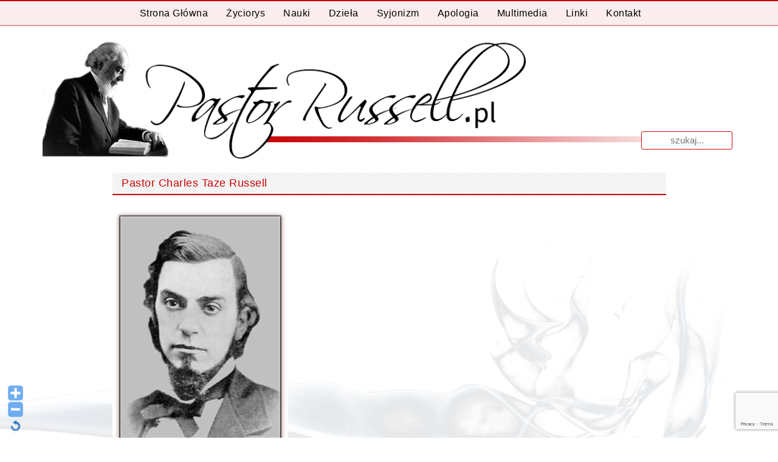

--- FILE ---
content_type: text/html; charset=UTF-8
request_url: https://www.pastorrussell.pl/gmedia/mlody_russell-jpg/
body_size: 11359
content:
<!DOCTYPE html>
<html lang="pl-PL">
<head>
<meta charset="UTF-8">
<meta name="viewport" content="width=device-width, initial-scale=1">
<title>Pastor Charles Taze Russell - Pastor Russell</title>
<link rel="profile" href="https://gmpg.org/xfn/11">
<link rel="pingback" href="https://www.pastorrussell.pl/xmlrpc.php">
<meta name='robots' content='index, follow, max-image-preview:large, max-snippet:-1, max-video-preview:-1' />

	<!-- This site is optimized with the Yoast SEO plugin v26.8 - https://yoast.com/product/yoast-seo-wordpress/ -->
	<link rel="canonical" href="https://www.pastorrussell.pl/gmedia/mlody_russell-jpg/" />
	<meta property="og:locale" content="pl_PL" />
	<meta property="og:type" content="article" />
	<meta property="og:title" content="Pastor Charles Taze Russell - Pastor Russell" />
	<meta property="og:description" content="Młody C.T. Russell" />
	<meta property="og:url" content="https://www.pastorrussell.pl/gmedia/mlody_russell-jpg/" />
	<meta property="og:site_name" content="Pastor Russell" />
	<meta name="twitter:card" content="summary_large_image" />
	<script type="application/ld+json" class="yoast-schema-graph">{"@context":"https://schema.org","@graph":[{"@type":"WebPage","@id":"https://www.pastorrussell.pl/gmedia/mlody_russell-jpg/","url":"https://www.pastorrussell.pl/gmedia/mlody_russell-jpg/","name":"Pastor Charles Taze Russell - Pastor Russell","isPartOf":{"@id":"https://www.pastorrussell.pl/#website"},"datePublished":"2017-10-24T17:09:52+00:00","breadcrumb":{"@id":"https://www.pastorrussell.pl/gmedia/mlody_russell-jpg/#breadcrumb"},"inLanguage":"pl-PL","potentialAction":[{"@type":"ReadAction","target":["https://www.pastorrussell.pl/gmedia/mlody_russell-jpg/"]}]},{"@type":"BreadcrumbList","@id":"https://www.pastorrussell.pl/gmedia/mlody_russell-jpg/#breadcrumb","itemListElement":[{"@type":"ListItem","position":1,"name":"Strona główna","item":"https://www.pastorrussell.pl/"},{"@type":"ListItem","position":2,"name":"Gmedia Posts","item":"https://www.pastorrussell.pl/gmedia/"},{"@type":"ListItem","position":3,"name":"Pastor Charles Taze Russell"}]},{"@type":"WebSite","@id":"https://www.pastorrussell.pl/#website","url":"https://www.pastorrussell.pl/","name":"Pastor Russell","description":"Pastor Charles Taze Russell Bóg Biblia Pismo Święte Chrzest Niebo Piekło Usprawiedliwienie Jezus Chrystus paruzja","potentialAction":[{"@type":"SearchAction","target":{"@type":"EntryPoint","urlTemplate":"https://www.pastorrussell.pl/?s={search_term_string}"},"query-input":{"@type":"PropertyValueSpecification","valueRequired":true,"valueName":"search_term_string"}}],"inLanguage":"pl-PL"}]}</script>
	<!-- / Yoast SEO plugin. -->


<link rel='dns-prefetch' href='//www.googletagmanager.com' />
<link rel="alternate" type="application/rss+xml" title="Pastor Russell &raquo; Kanał z wpisami" href="https://www.pastorrussell.pl/feed/" />
<link rel="alternate" type="application/rss+xml" title="Pastor Russell &raquo; Kanał z komentarzami" href="https://www.pastorrussell.pl/comments/feed/" />
		<!-- Gmedia Open Graph Meta Image -->
		<meta property="og:title" content="Pastor Charles Taze Russell"/>
		<meta property="og:description" content="Młody C.T. Russell"/>
		<meta property="og:image" content="https://www.pastorrussell.pl/wp-content/grand-media/image/mlody_russell.jpg"/>
		<!-- End Gmedia Open Graph Meta Image -->
		<link rel="alternate" type="application/rss+xml" title="Pastor Russell &raquo; Pastor Charles Taze Russell Kanał z komentarzami" href="https://www.pastorrussell.pl/gmedia/mlody_russell-jpg/feed/" />
<link rel="alternate" title="oEmbed (JSON)" type="application/json+oembed" href="https://www.pastorrussell.pl/wp-json/oembed/1.0/embed?url=https%3A%2F%2Fwww.pastorrussell.pl%2Fgmedia%2Fmlody_russell-jpg%2F" />
<link rel="alternate" title="oEmbed (XML)" type="text/xml+oembed" href="https://www.pastorrussell.pl/wp-json/oembed/1.0/embed?url=https%3A%2F%2Fwww.pastorrussell.pl%2Fgmedia%2Fmlody_russell-jpg%2F&#038;format=xml" />

		<style type="text/css">
			.mistape-test, .mistape_mistake_inner {color: #e20b16 !important;}
			#mistape_dialog h2::before, #mistape_dialog .mistape_action, .mistape-letter-back {background-color: #e20b16 !important; }
			#mistape_reported_text:before, #mistape_reported_text:after {border-color: #e20b16 !important;}
            .mistape-letter-front .front-left {border-left-color: #e20b16 !important;}
            .mistape-letter-front .front-right {border-right-color: #e20b16 !important;}
            .mistape-letter-front .front-bottom, .mistape-letter-back > .mistape-letter-back-top, .mistape-letter-top {border-bottom-color: #e20b16 !important;}
            .mistape-logo svg {fill: #e20b16 !important;}
		</style>
		<style id='wp-img-auto-sizes-contain-inline-css' type='text/css'>
img:is([sizes=auto i],[sizes^="auto," i]){contain-intrinsic-size:3000px 1500px}
/*# sourceURL=wp-img-auto-sizes-contain-inline-css */
</style>
<link rel='stylesheet' id='tp_css-css' href='https://www.pastorrussell.pl/wp-content/plugins/todays-posts/css/ver-styles.css?ver=6.9' type='text/css' media='all' />
<link rel='stylesheet' id='WP-Font-Resizer-style-css' href='https://www.pastorrussell.pl/wp-content/plugins/wp-font-resizer/css/fontResizer.css?ver=6.9' type='text/css' media='all' />
<link rel='stylesheet' id='scap.flashblock-css' href='https://www.pastorrussell.pl/wp-content/plugins/compact-wp-audio-player/css/flashblock.css?ver=6.9' type='text/css' media='all' />
<link rel='stylesheet' id='scap.player-css' href='https://www.pastorrussell.pl/wp-content/plugins/compact-wp-audio-player/css/player.css?ver=6.9' type='text/css' media='all' />
<link rel='stylesheet' id='dymki_style-css' href='https://www.pastorrussell.pl/wp-content/plugins/dymki/zebra_tooltips.css?ver=1.0.14' type='text/css' media='all' />
<link rel='stylesheet' id='dashicons-css' href='https://www.pastorrussell.pl/wp-includes/css/dashicons.min.css?ver=6.9' type='text/css' media='all' />
<link rel='stylesheet' id='theme-my-login-css' href='https://www.pastorrussell.pl/wp-content/plugins/theme-my-login/theme-my-login.css?ver=6.4.16' type='text/css' media='all' />
<style id='wp-emoji-styles-inline-css' type='text/css'>

	img.wp-smiley, img.emoji {
		display: inline !important;
		border: none !important;
		box-shadow: none !important;
		height: 1em !important;
		width: 1em !important;
		margin: 0 0.07em !important;
		vertical-align: -0.1em !important;
		background: none !important;
		padding: 0 !important;
	}
/*# sourceURL=wp-emoji-styles-inline-css */
</style>
<link rel='stylesheet' id='wp-block-library-css' href='https://www.pastorrussell.pl/wp-includes/css/dist/block-library/style.min.css?ver=6.9' type='text/css' media='all' />
<style id='global-styles-inline-css' type='text/css'>
:root{--wp--preset--aspect-ratio--square: 1;--wp--preset--aspect-ratio--4-3: 4/3;--wp--preset--aspect-ratio--3-4: 3/4;--wp--preset--aspect-ratio--3-2: 3/2;--wp--preset--aspect-ratio--2-3: 2/3;--wp--preset--aspect-ratio--16-9: 16/9;--wp--preset--aspect-ratio--9-16: 9/16;--wp--preset--color--black: #000000;--wp--preset--color--cyan-bluish-gray: #abb8c3;--wp--preset--color--white: #ffffff;--wp--preset--color--pale-pink: #f78da7;--wp--preset--color--vivid-red: #cf2e2e;--wp--preset--color--luminous-vivid-orange: #ff6900;--wp--preset--color--luminous-vivid-amber: #fcb900;--wp--preset--color--light-green-cyan: #7bdcb5;--wp--preset--color--vivid-green-cyan: #00d084;--wp--preset--color--pale-cyan-blue: #8ed1fc;--wp--preset--color--vivid-cyan-blue: #0693e3;--wp--preset--color--vivid-purple: #9b51e0;--wp--preset--gradient--vivid-cyan-blue-to-vivid-purple: linear-gradient(135deg,rgb(6,147,227) 0%,rgb(155,81,224) 100%);--wp--preset--gradient--light-green-cyan-to-vivid-green-cyan: linear-gradient(135deg,rgb(122,220,180) 0%,rgb(0,208,130) 100%);--wp--preset--gradient--luminous-vivid-amber-to-luminous-vivid-orange: linear-gradient(135deg,rgb(252,185,0) 0%,rgb(255,105,0) 100%);--wp--preset--gradient--luminous-vivid-orange-to-vivid-red: linear-gradient(135deg,rgb(255,105,0) 0%,rgb(207,46,46) 100%);--wp--preset--gradient--very-light-gray-to-cyan-bluish-gray: linear-gradient(135deg,rgb(238,238,238) 0%,rgb(169,184,195) 100%);--wp--preset--gradient--cool-to-warm-spectrum: linear-gradient(135deg,rgb(74,234,220) 0%,rgb(151,120,209) 20%,rgb(207,42,186) 40%,rgb(238,44,130) 60%,rgb(251,105,98) 80%,rgb(254,248,76) 100%);--wp--preset--gradient--blush-light-purple: linear-gradient(135deg,rgb(255,206,236) 0%,rgb(152,150,240) 100%);--wp--preset--gradient--blush-bordeaux: linear-gradient(135deg,rgb(254,205,165) 0%,rgb(254,45,45) 50%,rgb(107,0,62) 100%);--wp--preset--gradient--luminous-dusk: linear-gradient(135deg,rgb(255,203,112) 0%,rgb(199,81,192) 50%,rgb(65,88,208) 100%);--wp--preset--gradient--pale-ocean: linear-gradient(135deg,rgb(255,245,203) 0%,rgb(182,227,212) 50%,rgb(51,167,181) 100%);--wp--preset--gradient--electric-grass: linear-gradient(135deg,rgb(202,248,128) 0%,rgb(113,206,126) 100%);--wp--preset--gradient--midnight: linear-gradient(135deg,rgb(2,3,129) 0%,rgb(40,116,252) 100%);--wp--preset--font-size--small: 13px;--wp--preset--font-size--medium: 20px;--wp--preset--font-size--large: 36px;--wp--preset--font-size--x-large: 42px;--wp--preset--spacing--20: 0.44rem;--wp--preset--spacing--30: 0.67rem;--wp--preset--spacing--40: 1rem;--wp--preset--spacing--50: 1.5rem;--wp--preset--spacing--60: 2.25rem;--wp--preset--spacing--70: 3.38rem;--wp--preset--spacing--80: 5.06rem;--wp--preset--shadow--natural: 6px 6px 9px rgba(0, 0, 0, 0.2);--wp--preset--shadow--deep: 12px 12px 50px rgba(0, 0, 0, 0.4);--wp--preset--shadow--sharp: 6px 6px 0px rgba(0, 0, 0, 0.2);--wp--preset--shadow--outlined: 6px 6px 0px -3px rgb(255, 255, 255), 6px 6px rgb(0, 0, 0);--wp--preset--shadow--crisp: 6px 6px 0px rgb(0, 0, 0);}:where(.is-layout-flex){gap: 0.5em;}:where(.is-layout-grid){gap: 0.5em;}body .is-layout-flex{display: flex;}.is-layout-flex{flex-wrap: wrap;align-items: center;}.is-layout-flex > :is(*, div){margin: 0;}body .is-layout-grid{display: grid;}.is-layout-grid > :is(*, div){margin: 0;}:where(.wp-block-columns.is-layout-flex){gap: 2em;}:where(.wp-block-columns.is-layout-grid){gap: 2em;}:where(.wp-block-post-template.is-layout-flex){gap: 1.25em;}:where(.wp-block-post-template.is-layout-grid){gap: 1.25em;}.has-black-color{color: var(--wp--preset--color--black) !important;}.has-cyan-bluish-gray-color{color: var(--wp--preset--color--cyan-bluish-gray) !important;}.has-white-color{color: var(--wp--preset--color--white) !important;}.has-pale-pink-color{color: var(--wp--preset--color--pale-pink) !important;}.has-vivid-red-color{color: var(--wp--preset--color--vivid-red) !important;}.has-luminous-vivid-orange-color{color: var(--wp--preset--color--luminous-vivid-orange) !important;}.has-luminous-vivid-amber-color{color: var(--wp--preset--color--luminous-vivid-amber) !important;}.has-light-green-cyan-color{color: var(--wp--preset--color--light-green-cyan) !important;}.has-vivid-green-cyan-color{color: var(--wp--preset--color--vivid-green-cyan) !important;}.has-pale-cyan-blue-color{color: var(--wp--preset--color--pale-cyan-blue) !important;}.has-vivid-cyan-blue-color{color: var(--wp--preset--color--vivid-cyan-blue) !important;}.has-vivid-purple-color{color: var(--wp--preset--color--vivid-purple) !important;}.has-black-background-color{background-color: var(--wp--preset--color--black) !important;}.has-cyan-bluish-gray-background-color{background-color: var(--wp--preset--color--cyan-bluish-gray) !important;}.has-white-background-color{background-color: var(--wp--preset--color--white) !important;}.has-pale-pink-background-color{background-color: var(--wp--preset--color--pale-pink) !important;}.has-vivid-red-background-color{background-color: var(--wp--preset--color--vivid-red) !important;}.has-luminous-vivid-orange-background-color{background-color: var(--wp--preset--color--luminous-vivid-orange) !important;}.has-luminous-vivid-amber-background-color{background-color: var(--wp--preset--color--luminous-vivid-amber) !important;}.has-light-green-cyan-background-color{background-color: var(--wp--preset--color--light-green-cyan) !important;}.has-vivid-green-cyan-background-color{background-color: var(--wp--preset--color--vivid-green-cyan) !important;}.has-pale-cyan-blue-background-color{background-color: var(--wp--preset--color--pale-cyan-blue) !important;}.has-vivid-cyan-blue-background-color{background-color: var(--wp--preset--color--vivid-cyan-blue) !important;}.has-vivid-purple-background-color{background-color: var(--wp--preset--color--vivid-purple) !important;}.has-black-border-color{border-color: var(--wp--preset--color--black) !important;}.has-cyan-bluish-gray-border-color{border-color: var(--wp--preset--color--cyan-bluish-gray) !important;}.has-white-border-color{border-color: var(--wp--preset--color--white) !important;}.has-pale-pink-border-color{border-color: var(--wp--preset--color--pale-pink) !important;}.has-vivid-red-border-color{border-color: var(--wp--preset--color--vivid-red) !important;}.has-luminous-vivid-orange-border-color{border-color: var(--wp--preset--color--luminous-vivid-orange) !important;}.has-luminous-vivid-amber-border-color{border-color: var(--wp--preset--color--luminous-vivid-amber) !important;}.has-light-green-cyan-border-color{border-color: var(--wp--preset--color--light-green-cyan) !important;}.has-vivid-green-cyan-border-color{border-color: var(--wp--preset--color--vivid-green-cyan) !important;}.has-pale-cyan-blue-border-color{border-color: var(--wp--preset--color--pale-cyan-blue) !important;}.has-vivid-cyan-blue-border-color{border-color: var(--wp--preset--color--vivid-cyan-blue) !important;}.has-vivid-purple-border-color{border-color: var(--wp--preset--color--vivid-purple) !important;}.has-vivid-cyan-blue-to-vivid-purple-gradient-background{background: var(--wp--preset--gradient--vivid-cyan-blue-to-vivid-purple) !important;}.has-light-green-cyan-to-vivid-green-cyan-gradient-background{background: var(--wp--preset--gradient--light-green-cyan-to-vivid-green-cyan) !important;}.has-luminous-vivid-amber-to-luminous-vivid-orange-gradient-background{background: var(--wp--preset--gradient--luminous-vivid-amber-to-luminous-vivid-orange) !important;}.has-luminous-vivid-orange-to-vivid-red-gradient-background{background: var(--wp--preset--gradient--luminous-vivid-orange-to-vivid-red) !important;}.has-very-light-gray-to-cyan-bluish-gray-gradient-background{background: var(--wp--preset--gradient--very-light-gray-to-cyan-bluish-gray) !important;}.has-cool-to-warm-spectrum-gradient-background{background: var(--wp--preset--gradient--cool-to-warm-spectrum) !important;}.has-blush-light-purple-gradient-background{background: var(--wp--preset--gradient--blush-light-purple) !important;}.has-blush-bordeaux-gradient-background{background: var(--wp--preset--gradient--blush-bordeaux) !important;}.has-luminous-dusk-gradient-background{background: var(--wp--preset--gradient--luminous-dusk) !important;}.has-pale-ocean-gradient-background{background: var(--wp--preset--gradient--pale-ocean) !important;}.has-electric-grass-gradient-background{background: var(--wp--preset--gradient--electric-grass) !important;}.has-midnight-gradient-background{background: var(--wp--preset--gradient--midnight) !important;}.has-small-font-size{font-size: var(--wp--preset--font-size--small) !important;}.has-medium-font-size{font-size: var(--wp--preset--font-size--medium) !important;}.has-large-font-size{font-size: var(--wp--preset--font-size--large) !important;}.has-x-large-font-size{font-size: var(--wp--preset--font-size--x-large) !important;}
/*# sourceURL=global-styles-inline-css */
</style>

<style id='classic-theme-styles-inline-css' type='text/css'>
/*! This file is auto-generated */
.wp-block-button__link{color:#fff;background-color:#32373c;border-radius:9999px;box-shadow:none;text-decoration:none;padding:calc(.667em + 2px) calc(1.333em + 2px);font-size:1.125em}.wp-block-file__button{background:#32373c;color:#fff;text-decoration:none}
/*# sourceURL=/wp-includes/css/classic-themes.min.css */
</style>
<link rel='stylesheet' id='bb-tcs-editor-style-shared-css' href='https://www.pastorrussell.pl/wp-content/themes/white/editor-style-shared.css' type='text/css' media='all' />
<link rel='stylesheet' id='contact-form-7-css' href='https://www.pastorrussell.pl/wp-content/plugins/contact-form-7/includes/css/styles.css?ver=6.1.4' type='text/css' media='all' />
<link rel='stylesheet' id='mooberry-book-manager-base-public-css' href='https://www.pastorrussell.pl/wp-content/plugins/mbm-base/public/css/mbm-base-public.css?ver=5.10' type='text/css' media='all' />
<link rel='stylesheet' id='mooberry-book-manager-base-retailer-buttons-public-css' href='https://www.pastorrussell.pl/wp-content/plugins/mbm-base/includes/css/retailer-buttons.css?ver=5.10' type='text/css' media='all' />
<link rel='stylesheet' id='mooberry-book-manager-base-books-public-css' href='https://www.pastorrussell.pl/wp-content/plugins/mbm-base/includes/css/book.css?ver=5.10' type='text/css' media='all' />
<link rel='stylesheet' id='mooberry-book-manager-base-book-grid-public-css' href='https://www.pastorrussell.pl/wp-content/plugins/mbm-base/includes/css/book-grid.css?ver=5.10' type='text/css' media='all' />
<link rel='stylesheet' id='white-style-css' href='https://www.pastorrussell.pl/wp-content/themes/white/style.css?ver=5.5.1' type='text/css' media='all' />
<link rel='stylesheet' id='font-awesome-css' href='https://www.pastorrussell.pl/wp-content/themes/white/assets/frameworks/font-awesome/css/font-awesome.min.css?ver=6.9' type='text/css' media='all' />
<link rel='stylesheet' id='bootstrap-style-css' href='https://www.pastorrussell.pl/wp-content/themes/white/assets/frameworks/bootstrap/css/bootstrap.min.css?ver=6.9' type='text/css' media='all' />
<link rel='stylesheet' id='bxslider-style-css' href='https://www.pastorrussell.pl/wp-content/themes/white/assets/css/bxslider.css?ver=6.9' type='text/css' media='all' />
<link rel='stylesheet' id='white-theme-structure-css' href='https://www.pastorrussell.pl/wp-content/themes/white/assets/css/main.css?ver=5.5.1' type='text/css' media='all' />
<link rel='stylesheet' id='white-theme-style-css' href='https://www.pastorrussell.pl/wp-content/themes/white/assets/css/theme.css?ver=6.9' type='text/css' media='all' />
<link rel='stylesheet' id='tablepress-default-css' href='https://www.pastorrussell.pl/wp-content/tablepress-combined.min.css?ver=20' type='text/css' media='all' />
<link rel='stylesheet' id='gmedia-global-frontend-css' href='https://www.pastorrussell.pl/wp-content/plugins/grand-media/assets/gmedia.global.front.css?ver=1.15.0' type='text/css' media='all' />
<link rel='stylesheet' id='wpgdprc-front-css-css' href='https://www.pastorrussell.pl/wp-content/plugins/wp-gdpr-compliance/Assets/css/front.css?ver=1707777891' type='text/css' media='all' />
<style id='wpgdprc-front-css-inline-css' type='text/css'>
:root{--wp-gdpr--bar--background-color: #000000;--wp-gdpr--bar--color: #ffffff;--wp-gdpr--button--background-color: #000000;--wp-gdpr--button--background-color--darken: #000000;--wp-gdpr--button--color: #ffffff;}
/*# sourceURL=wpgdprc-front-css-inline-css */
</style>
<script type="text/javascript" src="https://www.pastorrussell.pl/wp-includes/js/jquery/jquery.min.js?ver=3.7.1" id="jquery-core-js"></script>
<script type="text/javascript" src="https://www.pastorrussell.pl/wp-includes/js/jquery/jquery-migrate.min.js?ver=3.4.1" id="jquery-migrate-js"></script>
<script type="text/javascript" src="https://www.pastorrussell.pl/wp-content/plugins/wp-font-resizer/js/fontResizer.js?ver=6.9" id="WP-Font-Resizer-script-js"></script>
<script type="text/javascript" src="https://www.pastorrussell.pl/wp-content/plugins/compact-wp-audio-player/js/soundmanager2-nodebug-jsmin.js?ver=6.9" id="scap.soundmanager2-js"></script>
<script type="text/javascript" src="https://www.pastorrussell.pl/wp-content/plugins/table-creator/public/assets/js/datatables.min.js?ver=1.0.0" id="attc-datatable-js-js"></script>
<script type="text/javascript" src="https://www.pastorrussell.pl/wp-content/plugins/mbm-base/public/js/mbm-base-public.js?ver=5.10" id="mooberry-book-manager-base-public-js"></script>
<script type="text/javascript" src="https://www.pastorrussell.pl/wp-content/plugins/mbm-base/includes/js/book.js?ver=5.10" id="mooberry-book-manager-base-books-public-js"></script>
<script type="text/javascript" src="https://www.pastorrussell.pl/wp-content/plugins/mbm-base/includes/js/book-grid.js?ver=5.10" id="mooberry-book-manager-base-book-grid-public-js"></script>
<script type="text/javascript" src="https://www.pastorrussell.pl/wp-content/themes/white/assets/frameworks/bootstrap/js/bootstrap.min.js?ver=6.9" id="bootstrap-js-js"></script>
<script type="text/javascript" src="https://www.pastorrussell.pl/wp-content/themes/white/assets/js/bxslider.min.js?ver=6.9" id="bxslider-js-js"></script>
<script type="text/javascript" src="https://www.pastorrussell.pl/wp-content/themes/white/assets/js/transit.min.js?ver=6.9" id="transit-js-js"></script>
<script type="text/javascript" src="https://www.pastorrussell.pl/wp-includes/js/hoverIntent.min.js?ver=1.10.2" id="hoverIntent-js"></script>
<script type="text/javascript" src="https://www.pastorrussell.pl/wp-content/themes/white/assets/js/custom.js?ver=5.5.1" id="custom-js-js"></script>

<!-- Fragment znacznika Google (gtag.js) dodany przez Site Kit -->
<!-- Fragment Google Analytics dodany przez Site Kit -->
<script type="text/javascript" src="https://www.googletagmanager.com/gtag/js?id=GT-NNXKCSG" id="google_gtagjs-js" async></script>
<script type="text/javascript" id="google_gtagjs-js-after">
/* <![CDATA[ */
window.dataLayer = window.dataLayer || [];function gtag(){dataLayer.push(arguments);}
gtag("set","linker",{"domains":["www.pastorrussell.pl"]});
gtag("js", new Date());
gtag("set", "developer_id.dZTNiMT", true);
gtag("config", "GT-NNXKCSG");
//# sourceURL=google_gtagjs-js-after
/* ]]> */
</script>
<script type="text/javascript" id="wpgdprc-front-js-js-extra">
/* <![CDATA[ */
var wpgdprcFront = {"ajaxUrl":"https://www.pastorrussell.pl/wp-admin/admin-ajax.php","ajaxNonce":"76af8bcd74","ajaxArg":"security","pluginPrefix":"wpgdprc","blogId":"1","isMultiSite":"","locale":"pl_PL","showSignUpModal":"","showFormModal":"","cookieName":"wpgdprc-consent","consentVersion":"","path":"/","prefix":"wpgdprc"};
//# sourceURL=wpgdprc-front-js-js-extra
/* ]]> */
</script>
<script type="text/javascript" src="https://www.pastorrussell.pl/wp-content/plugins/wp-gdpr-compliance/Assets/js/front.min.js?ver=1707777891" id="wpgdprc-front-js-js"></script>
<link rel="https://api.w.org/" href="https://www.pastorrussell.pl/wp-json/" /><link rel="EditURI" type="application/rsd+xml" title="RSD" href="https://www.pastorrussell.pl/xmlrpc.php?rsd" />
<meta name="generator" content="WordPress 6.9" />
<link rel='shortlink' href='https://www.pastorrussell.pl/?p=45627' />
<meta name="generator" content="Site Kit by Google 1.170.0" />
<!-- <meta name="GmediaGallery" version="1.24.1/1.8.0" license="" /> -->
<script></script><style>                                            #top-bar #masthead .site-title { margin-bottom: -10px; }</style></head>
<body data-rsssl=1 class="wp-singular gmedia-template-default single single-gmedia postid-45627 wp-theme-white group-blog">
<div id="top-bar">

	<div id="top-nav">
		<nav id="site-navigation" class="main-navigation col-md-12" role="navigation">
			<h1 class="menu-toggle">
				<span class="hamburger" aria-hidden="true"></span>
				Menu</h1>
			<a class="skip-link screen-reader-text" href="#content">Przeskocz do treści</a>
			
			<div class="menu-menu-glowne-container"><ul id="menu-menu-glowne" class="menu"><li id="menu-item-36" class="menu-item menu-item-type-post_type menu-item-object-page menu-item-home menu-item-36"><a href="https://www.pastorrussell.pl/"> Strona główna</a></li>
<li id="menu-item-35" class="menu-item menu-item-type-post_type menu-item-object-page menu-item-35"><a href="https://www.pastorrussell.pl/zyciorys/">Życiorys</a></li>
<li id="menu-item-1994" class="menu-item menu-item-type-post_type menu-item-object-page menu-item-1994"><a href="https://www.pastorrussell.pl/nauki/">Nauki</a></li>
<li id="menu-item-34" class="menu-item menu-item-type-post_type menu-item-object-page menu-item-has-children menu-item-34"><a href="https://www.pastorrussell.pl/dziela/">Dzieła</a>
<ul class="sub-menu">
	<li id="menu-item-1549" class="menu-item menu-item-type-post_type menu-item-object-page menu-item-1549"><a href="https://www.pastorrussell.pl/dziela/ksiazki/">Książki</a></li>
	<li id="menu-item-3190" class="menu-item menu-item-type-post_type menu-item-object-page menu-item-3190"><a href="https://www.pastorrussell.pl/dziela/inne-publikacje/">Inne Publikacje</a></li>
	<li id="menu-item-54" class="menu-item menu-item-type-post_type menu-item-object-page menu-item-54"><a href="https://www.pastorrussell.pl/dziela/ksiazka-pytan-i-odpowiedzi/">Zbiór Pytań i Odpowiedzi</a></li>
	<li id="menu-item-1908" class="menu-item menu-item-type-post_type menu-item-object-page menu-item-1908"><a href="https://www.pastorrussell.pl/dziela/reprinty/">Zion&#8217;s Watch Tower – Przedruki (Reprinty)</a></li>
</ul>
</li>
<li id="menu-item-33" class="menu-item menu-item-type-post_type menu-item-object-page menu-item-33"><a href="https://www.pastorrussell.pl/syjonizm/">Syjonizm</a></li>
<li id="menu-item-32" class="menu-item menu-item-type-post_type menu-item-object-page menu-item-32"><a href="https://www.pastorrussell.pl/apologia/">Apologia</a></li>
<li id="menu-item-31" class="menu-item menu-item-type-post_type menu-item-object-page menu-item-has-children menu-item-31"><a href="https://www.pastorrussell.pl/multimedia/">Multimedia</a>
<ul class="sub-menu">
	<li id="menu-item-2005" class="menu-item menu-item-type-post_type menu-item-object-page menu-item-2005"><a href="https://www.pastorrussell.pl/multimedia/pastor-charles-taze-russell-filmy/">Filmy</a></li>
	<li id="menu-item-10498" class="menu-item menu-item-type-custom menu-item-object-custom menu-item-10498"><a href="https://www.pastorrussell.pl/multimedia/galeria/pastor-charles-taze-russell-zdjecia/">Zdjęcia</a></li>
</ul>
</li>
<li id="menu-item-2684" class="menu-item menu-item-type-post_type menu-item-object-page menu-item-2684"><a href="https://www.pastorrussell.pl/linki/">Linki</a></li>
<li id="menu-item-29" class="menu-item menu-item-type-post_type menu-item-object-page menu-item-29"><a href="https://www.pastorrussell.pl/kontakt/">Kontakt</a></li>
</ul></div>		</nav><!-- #site-navigation -->	
	</div>
	
	<div class="container">	

		<header id="masthead" class="site-header col-md-12" role="banner">	
<form role="search" method="get" class="row search-form" action="https://www.pastorrussell.pl/">
	<div class="search-form-top">
	<label>
		<span class="screen-reader-text">Wyniki dla:</span>
		<input type="text" class="search-field" placeholder="Szukaj..." value="" name="s">
	</label>
	</div>
</form>
			<div class="site-branding">
					
					
					<h1 class="site-title"><a href="https://www.pastorrussell.pl/" rel="home"><img src="https://www.pastorrussell.pl/wp-content/themes/white/images/ruchmisyjny.jpg" /><?php// bloginfo( 'name' ); ?></a></h1>
					
			</div>
		</header><!-- #masthead -->
		
		<!--
		<div id="right-head" class="col-md-6">
			<?php// get_template_part('searchform', 'top') ?>
			
									<div id="social-icons" class="col-md-12 col-sm-12">
							<?php// get_template_part('social', 'fa'); ?>
						</div>
					<?php// endif;
					//else : ?>
						<div id="social-icons" class="col-md-12 col-sm-12">
							<?php// get_template_part('defaults/social', 'default'); ?>
						</div>		</div>
		-->
		
	</div><!--.container-->
</div><!--#top-bar-->

<div id="page" class="hfeed site container">

	
	
	<div id="content" class="site-content">
		<div id="primary-mono" class="content-area col-md-8" style="width:80%; margin-left:10%;">
			<main id="main" class="site-main" role="main">

		
			



<a name="top"></a>	
<article id="post-45627" class="page post-45627 gmedia type-gmedia status-publish hentry">

	<header class="entry-header">
		<h1 class="entry-title"><span>Pastor Charles Taze Russell</span></h1>
		
		
<!--
		<div class="entry-meta">
			<?php// white_posted_on(); ?>
		</div><!-- .entry-meta -->
	</header><!-- .entry-header -->

	<div class="entry-content">
	
		<div class="GmediaGallery_SinglePage">					<a class="gmedia-item-link" rel="gmedia-item"						href="https://www.pastorrussell.pl/wp-content/grand-media/image/mlody_russell.jpg"><img class="gmedia-item"							style="max-width:100%;"							src="https://www.pastorrussell.pl/wp-content/grand-media/image/mlody_russell.jpg"							alt="Pastor Charles Taze Russell"/></a>										<div class="gmsingle_wrapper gmsingle_clearfix">						<script type="text/html" class="gm_script2html">							<div class="gmsingle_photo_header gmsingle_clearfix">								<div class="gmsingle_name_wrap gmsingle_clearfix">																			<div class="gmsingle_user_avatar">											<a class="gmsingle_user_avatar_link"												href=""><img													src="https://secure.gravatar.com/avatar/f34a47bcf6e4279040411fecc9a42d61fe0b3a63ddefa304d177b97aed10c633?s=60&#038;d=mm&#038;r=g" alt=""/></a>										</div>																		<div class="gmsingle_title_author">										<div class="gmsingle_title">											Pastor Charles Taze Russell											&nbsp;										</div>										<div class="gmsingle_author_name">											<a class="gmsingle_author_link"												href="">Wojciech Opałkowski</a>										</div>									</div>								</div>							</div>						</script>						<div class="gmsingle_photo_info">							<div class="gmsingle_description_wrap">								<p>Młody C.T. Russell</p>								<script type="text/html" class="gm_script2html">																			<div class="gmsingle_terms">											<span class="gmsingle_term_label">Album:</span>											<span class="gmsingle_album"><span class="gmsingle_term"><a														href="https://www.pastorrussell.pl/gmedia-album/pastor-russell/">Pastor Russell</a></span></span>										</div>																		</script>							</div>							<script type="text/html" class="gm_script2html">																<div class="gmsingle_details_section">									<div class="gmsingle_details_title">Details</div>									<div class="gmsingle_slide_details">																				<div class='gmsingle_meta'>																						<div class='gmsingle_clearfix'>												<span class='gmsingle_meta_key'>Uploaded</span>												<span class='gmsingle_meta_value'>24 października 2017</span>											</div>										</div>									</div>								</div>							</script>						</div>					</div>					<style>						.gmsingle_clearfix {							display: block;						}						.gmsingle_clearfix::after {							visibility: hidden;							display: block;							font-size: 0;							content: ' ';							clear: both;							height: 0;						}						.gmsingle_wrapper {							margin: 0 auto;						}						.gmsingle_wrapper * {							-webkit-box-sizing: border-box;							-moz-box-sizing: border-box;							box-sizing: border-box;						}						.gmsingle_photo_header {							margin-bottom: 15px;						}						.gmsingle_name_wrap {							padding: 24px 0 2px 80px;							height: 85px;							max-width: 100%;							overflow: hidden;							white-space: nowrap;							position: relative;						}						.gmsingle_name_wrap .gmsingle_user_avatar {							position: absolute;							top: 20px;							left: 0;						}						.gmsingle_name_wrap .gmsingle_user_avatar a.gmsingle_user_avatar_link {							display: block;							text-decoration: none;						}						.gmsingle_name_wrap .gmsingle_user_avatar img {							height: 60px !important;							width: auto;							overflow: hidden;							border-radius: 3px;						}						.gmsingle_name_wrap .gmsingle_title_author {							display: inline-block;							vertical-align: top;							max-width: 100%;						}						.gmsingle_name_wrap .gmsingle_title_author .gmsingle_title {							text-rendering: auto;							font-weight: 100;							font-size: 24px;							width: 100%;							overflow: hidden;							white-space: nowrap;							text-overflow: ellipsis;							margin: 0;							padding: 1px 0;							height: 1.1em;							line-height: 1;							box-sizing: content-box;							letter-spacing: 0;							text-transform: capitalize;						}						.gmsingle_name_wrap .gmsingle_title_author > div {							font-size: 14px;						}						.gmsingle_name_wrap .gmsingle_title_author .gmsingle_author_name {							float: left;						}						.gmsingle_name_wrap .gmsingle_title_author a {							font-size: inherit;						}						.gmsingle_photo_info {							display: flex;							flex-wrap: wrap;						}						.gmsingle_details_title {							margin: 0;							padding: 0;							text-transform: uppercase;							font-size: 18px;							line-height: 1em;							font-weight: 300;							height: 1.1em;							display: inline-block;							overflow: visible;							border: none;						}						.gmsingle_description_wrap {							flex: 1;							overflow: hidden;							min-width: 220px;							max-width: 100%;							padding-right: 7px;							margin-bottom: 30px;						}						.gmsingle_description_wrap .gmsingle_terms {							overflow: hidden;							margin: 0;							position: relative;							font-size: 14px;							font-weight: 300;						}						.gmsingle_description_wrap .gmsingle_term_label {							margin-right: 10px;						}						.gmsingle_description_wrap .gmsingle_term_label:empty {							display: none;						}						.gmsingle_description_wrap .gmsingle_terms .gmsingle_term {							display: inline-block;							margin: 0 12px 1px 0;						}						.gmsingle_description_wrap .gmsingle_terms .gmsingle_term a {							white-space: nowrap;						}						.gmsingle_details_section {							flex: 1;							width: 33%;							padding-right: 7px;							padding-left: 7px;							min-width: 220px;							max-width: 100%;						}						.gmsingle_details_section .gmsingle_slide_details {							margin: 20px 0;						}						.gmsingle_location_section {							flex: 1;							width: 27%;							padding-right: 7px;							padding-left: 7px;							min-width: 220px;							max-width: 100%;						}						.gmsingle_location_section .gmsingle_location_info {							margin: 20px 0;						}						.gmsingle_location_section .gmsingle_location_info * {							display: block;						}						.gmsingle_location_section .gmsingle_location_info img {							width: 100%;							height: auto;						}						.gmsingle_badges {							border-bottom: 1px solid rgba(0, 0, 0, 0.1);							padding-bottom: 17px;							margin-bottom: 12px;							text-align: left;							font-weight: 300;						}						.gmsingle_badges__column {							display: inline-block;							vertical-align: top;							width: 40%;							min-width: 80px;						}						.gmsingle_badges__column .gmsingle_badges__label {							font-size: 14px;						}						.gmsingle_badges__column .gmsingle_badges__count {							font-size: 20px;							line-height: 1em;							margin-top: 1px;						}						.gmsingle_exif {							border-bottom: 1px solid rgba(0, 0, 0, 0.1);							padding-bottom: 12px;							margin-bottom: 12px;							text-align: left;							font-size: 14px;							line-height: 1.7em;							font-weight: 300;						}						.gmsingle_exif .gmsingle_camera_settings .gmsingle_separator {							font-weight: 200;							padding: 0 5px;							display: inline-block;						}						.gmsingle_meta {							padding-bottom: 12px;							margin-bottom: 12px;							text-align: left;							font-size: 14px;							line-height: 1.2em;							font-weight: 300;						}						.gmsingle_meta .gmsingle_meta_key {							float: left;							padding: 3px 0;							width: 40%;							min-width: 80px;						}						.gmsingle_meta .gmsingle_meta_value {							float: left;							white-space: nowrap;							padding: 3px 0;							text-transform: capitalize;						}					</style>					</div>			</div><!-- .entry-content -->
</article><!-- #post-## -->
 
			
			
		
		</main><!-- #main -->
	</div><!-- #primary -->

	<div id="secondary" class="widget-area col-md-4" role="complementary">
			</div><!-- #secondary -->

	</div><!-- #content -->
</div><!-- #page -->

 
<footer id="colophon" class="site-footer" role="contentinfo">
	<div class="container">
		<div class="site-info col-md-4">
			<!-- &copy; PastorRussell.pl-->
		</div><!-- .site-info -->
		<div class="footer-menu col-md-8">
			<div class="menu-menu-glowne-container"><ul id="menu-menu-glowne-1" class="menu"><li class="menu-item menu-item-type-post_type menu-item-object-page menu-item-home menu-item-36"><a href="https://www.pastorrussell.pl/"> Strona główna</a></li>
<li class="menu-item menu-item-type-post_type menu-item-object-page menu-item-35"><a href="https://www.pastorrussell.pl/zyciorys/">Życiorys</a></li>
<li class="menu-item menu-item-type-post_type menu-item-object-page menu-item-1994"><a href="https://www.pastorrussell.pl/nauki/">Nauki</a></li>
<li class="menu-item menu-item-type-post_type menu-item-object-page menu-item-has-children menu-item-34"><a href="https://www.pastorrussell.pl/dziela/">Dzieła</a>
<ul class="sub-menu">
	<li class="menu-item menu-item-type-post_type menu-item-object-page menu-item-1549"><a href="https://www.pastorrussell.pl/dziela/ksiazki/">Książki</a></li>
	<li class="menu-item menu-item-type-post_type menu-item-object-page menu-item-3190"><a href="https://www.pastorrussell.pl/dziela/inne-publikacje/">Inne Publikacje</a></li>
	<li class="menu-item menu-item-type-post_type menu-item-object-page menu-item-54"><a href="https://www.pastorrussell.pl/dziela/ksiazka-pytan-i-odpowiedzi/">Zbiór Pytań i Odpowiedzi</a></li>
	<li class="menu-item menu-item-type-post_type menu-item-object-page menu-item-1908"><a href="https://www.pastorrussell.pl/dziela/reprinty/">Zion&#8217;s Watch Tower – Przedruki (Reprinty)</a></li>
</ul>
</li>
<li class="menu-item menu-item-type-post_type menu-item-object-page menu-item-33"><a href="https://www.pastorrussell.pl/syjonizm/">Syjonizm</a></li>
<li class="menu-item menu-item-type-post_type menu-item-object-page menu-item-32"><a href="https://www.pastorrussell.pl/apologia/">Apologia</a></li>
<li class="menu-item menu-item-type-post_type menu-item-object-page menu-item-has-children menu-item-31"><a href="https://www.pastorrussell.pl/multimedia/">Multimedia</a>
<ul class="sub-menu">
	<li class="menu-item menu-item-type-post_type menu-item-object-page menu-item-2005"><a href="https://www.pastorrussell.pl/multimedia/pastor-charles-taze-russell-filmy/">Filmy</a></li>
	<li class="menu-item menu-item-type-custom menu-item-object-custom menu-item-10498"><a href="https://www.pastorrussell.pl/multimedia/galeria/pastor-charles-taze-russell-zdjecia/">Zdjęcia</a></li>
</ul>
</li>
<li class="menu-item menu-item-type-post_type menu-item-object-page menu-item-2684"><a href="https://www.pastorrussell.pl/linki/">Linki</a></li>
<li class="menu-item menu-item-type-post_type menu-item-object-page menu-item-29"><a href="https://www.pastorrussell.pl/kontakt/">Kontakt</a></li>
</ul></div>		</div>	
	</div><!--.container-->	
</footer><!-- #colophon -->

<script type="speculationrules">
{"prefetch":[{"source":"document","where":{"and":[{"href_matches":"/*"},{"not":{"href_matches":["/wp-*.php","/wp-admin/*","/wp-content/uploads/*","/wp-content/*","/wp-content/plugins/*","/wp-content/themes/white/*","/*\\?(.+)"]}},{"not":{"selector_matches":"a[rel~=\"nofollow\"]"}},{"not":{"selector_matches":".no-prefetch, .no-prefetch a"}}]},"eagerness":"conservative"}]}
</script>

<!-- WP Audio player plugin v1.9.15 - https://www.tipsandtricks-hq.com/wordpress-audio-music-player-plugin-4556/ -->
    <script type="text/javascript">
        soundManager.useFlashBlock = true; // optional - if used, required flashblock.css
        soundManager.url = 'https://www.pastorrussell.pl/wp-content/plugins/compact-wp-audio-player/swf/soundmanager2.swf';
        function play_mp3(flg, ids, mp3url, volume, loops)
        {
            //Check the file URL parameter value
            var pieces = mp3url.split("|");
            if (pieces.length > 1) {//We have got an .ogg file too
                mp3file = pieces[0];
                oggfile = pieces[1];
                //set the file URL to be an array with the mp3 and ogg file
                mp3url = new Array(mp3file, oggfile);
            }

            soundManager.createSound({
                id: 'btnplay_' + ids,
                volume: volume,
                url: mp3url
            });

            if (flg == 'play') {
                    soundManager.play('btnplay_' + ids, {
                    onfinish: function() {
                        if (loops == 'true') {
                            loopSound('btnplay_' + ids);
                        }
                        else {
                            document.getElementById('btnplay_' + ids).style.display = 'inline';
                            document.getElementById('btnstop_' + ids).style.display = 'none';
                        }
                    }
                });
            }
            else if (flg == 'stop') {
    //soundManager.stop('btnplay_'+ids);
                soundManager.pause('btnplay_' + ids);
            }
        }
        function show_hide(flag, ids)
        {
            if (flag == 'play') {
                document.getElementById('btnplay_' + ids).style.display = 'none';
                document.getElementById('btnstop_' + ids).style.display = 'inline';
            }
            else if (flag == 'stop') {
                document.getElementById('btnplay_' + ids).style.display = 'inline';
                document.getElementById('btnstop_' + ids).style.display = 'none';
            }
        }
        function loopSound(soundID)
        {
            window.setTimeout(function() {
                soundManager.play(soundID, {onfinish: function() {
                        loopSound(soundID);
                    }});
            }, 1);
        }
        function stop_all_tracks()
        {
            soundManager.stopAll();
            var inputs = document.getElementsByTagName("input");
            for (var i = 0; i < inputs.length; i++) {
                if (inputs[i].id.indexOf("btnplay_") == 0) {
                    inputs[i].style.display = 'inline';//Toggle the play button
                }
                if (inputs[i].id.indexOf("btnstop_") == 0) {
                    inputs[i].style.display = 'none';//Hide the stop button
                }
            }
        }
    </script>
    <div class="fontResizer"><img class="plusfont" src="https://www.pastorrussell.pl/wp-content/plugins/wp-font-resizer/images/plus.png" title="Increase font size"/><img class="minusfont" src="https://www.pastorrussell.pl/wp-content/plugins/wp-font-resizer/images/minus.png" title="Decrease font size"/><img class="reloadfont" src="https://www.pastorrussell.pl/wp-content/plugins/wp-font-resizer/images/reload.png" title="Default font size"/></div><script type="text/javascript" src="https://www.pastorrussell.pl/wp-content/plugins/dymki/zebra_tooltips.js?ver=1.0.14" id="dymki_base-js"></script>
<script type="text/javascript" src="https://www.pastorrussell.pl/wp-includes/js/dist/hooks.min.js?ver=dd5603f07f9220ed27f1" id="wp-hooks-js"></script>
<script type="text/javascript" src="https://www.pastorrussell.pl/wp-includes/js/dist/i18n.min.js?ver=c26c3dc7bed366793375" id="wp-i18n-js"></script>
<script type="text/javascript" id="wp-i18n-js-after">
/* <![CDATA[ */
wp.i18n.setLocaleData( { 'text direction\u0004ltr': [ 'ltr' ] } );
wp.i18n.setLocaleData( { 'text direction\u0004ltr': [ 'ltr' ] } );
//# sourceURL=wp-i18n-js-after
/* ]]> */
</script>
<script type="text/javascript" src="https://www.pastorrussell.pl/wp-content/plugins/contact-form-7/includes/swv/js/index.js?ver=6.1.4" id="swv-js"></script>
<script type="text/javascript" id="contact-form-7-js-translations">
/* <![CDATA[ */
( function( domain, translations ) {
	var localeData = translations.locale_data[ domain ] || translations.locale_data.messages;
	localeData[""].domain = domain;
	wp.i18n.setLocaleData( localeData, domain );
} )( "contact-form-7", {"translation-revision-date":"2025-12-11 12:03:49+0000","generator":"GlotPress\/4.0.3","domain":"messages","locale_data":{"messages":{"":{"domain":"messages","plural-forms":"nplurals=3; plural=(n == 1) ? 0 : ((n % 10 >= 2 && n % 10 <= 4 && (n % 100 < 12 || n % 100 > 14)) ? 1 : 2);","lang":"pl"},"This contact form is placed in the wrong place.":["Ten formularz kontaktowy zosta\u0142 umieszczony w niew\u0142a\u015bciwym miejscu."],"Error:":["B\u0142\u0105d:"]}},"comment":{"reference":"includes\/js\/index.js"}} );
//# sourceURL=contact-form-7-js-translations
/* ]]> */
</script>
<script type="text/javascript" id="contact-form-7-js-before">
/* <![CDATA[ */
var wpcf7 = {
    "api": {
        "root": "https:\/\/www.pastorrussell.pl\/wp-json\/",
        "namespace": "contact-form-7\/v1"
    },
    "cached": 1
};
//# sourceURL=contact-form-7-js-before
/* ]]> */
</script>
<script type="text/javascript" src="https://www.pastorrussell.pl/wp-content/plugins/contact-form-7/includes/js/index.js?ver=6.1.4" id="contact-form-7-js"></script>
<script type="text/javascript" src="https://www.pastorrussell.pl/wp-content/themes/white/assets/js/navigation.js?ver=5.5.1" id="white-navigation-js"></script>
<script type="text/javascript" src="https://www.pastorrussell.pl/wp-content/themes/white/assets/js/skip-link-focus-fix.js?ver=20130115" id="white-skip-link-focus-fix-js"></script>
<script type="text/javascript" src="https://www.pastorrussell.pl/wp-includes/js/comment-reply.min.js?ver=6.9" id="comment-reply-js" async="async" data-wp-strategy="async" fetchpriority="low"></script>
<script type="text/javascript" id="gmedia-global-frontend-js-extra">
/* <![CDATA[ */
var GmediaGallery = {"ajaxurl":"https://www.pastorrussell.pl/wp-admin/admin-ajax.php","nonce":"1ca617b773","upload_dirurl":"https://www.pastorrussell.pl/wp-content/grand-media","plugin_dirurl":"https://www.pastorrussell.pl/wp-content/grand-media","license":"","license2":"","google_api_key":""};
//# sourceURL=gmedia-global-frontend-js-extra
/* ]]> */
</script>
<script type="text/javascript" src="https://www.pastorrussell.pl/wp-content/plugins/grand-media/assets/gmedia.global.front.js?ver=1.13.0" id="gmedia-global-frontend-js"></script>
<script type="text/javascript" src="https://www.google.com/recaptcha/api.js?render=6LeMivEqAAAAAMatHIV5d55FgVTjGkgXmYCityO1&amp;ver=3.0" id="google-recaptcha-js"></script>
<script type="text/javascript" src="https://www.pastorrussell.pl/wp-includes/js/dist/vendor/wp-polyfill.min.js?ver=3.15.0" id="wp-polyfill-js"></script>
<script type="text/javascript" id="wpcf7-recaptcha-js-before">
/* <![CDATA[ */
var wpcf7_recaptcha = {
    "sitekey": "6LeMivEqAAAAAMatHIV5d55FgVTjGkgXmYCityO1",
    "actions": {
        "homepage": "homepage",
        "contactform": "contactform"
    }
};
//# sourceURL=wpcf7-recaptcha-js-before
/* ]]> */
</script>
<script type="text/javascript" src="https://www.pastorrussell.pl/wp-content/plugins/contact-form-7/modules/recaptcha/index.js?ver=6.1.4" id="wpcf7-recaptcha-js"></script>
<script id="wp-emoji-settings" type="application/json">
{"baseUrl":"https://s.w.org/images/core/emoji/17.0.2/72x72/","ext":".png","svgUrl":"https://s.w.org/images/core/emoji/17.0.2/svg/","svgExt":".svg","source":{"concatemoji":"https://www.pastorrussell.pl/wp-includes/js/wp-emoji-release.min.js?ver=6.9"}}
</script>
<script type="module">
/* <![CDATA[ */
/*! This file is auto-generated */
const a=JSON.parse(document.getElementById("wp-emoji-settings").textContent),o=(window._wpemojiSettings=a,"wpEmojiSettingsSupports"),s=["flag","emoji"];function i(e){try{var t={supportTests:e,timestamp:(new Date).valueOf()};sessionStorage.setItem(o,JSON.stringify(t))}catch(e){}}function c(e,t,n){e.clearRect(0,0,e.canvas.width,e.canvas.height),e.fillText(t,0,0);t=new Uint32Array(e.getImageData(0,0,e.canvas.width,e.canvas.height).data);e.clearRect(0,0,e.canvas.width,e.canvas.height),e.fillText(n,0,0);const a=new Uint32Array(e.getImageData(0,0,e.canvas.width,e.canvas.height).data);return t.every((e,t)=>e===a[t])}function p(e,t){e.clearRect(0,0,e.canvas.width,e.canvas.height),e.fillText(t,0,0);var n=e.getImageData(16,16,1,1);for(let e=0;e<n.data.length;e++)if(0!==n.data[e])return!1;return!0}function u(e,t,n,a){switch(t){case"flag":return n(e,"\ud83c\udff3\ufe0f\u200d\u26a7\ufe0f","\ud83c\udff3\ufe0f\u200b\u26a7\ufe0f")?!1:!n(e,"\ud83c\udde8\ud83c\uddf6","\ud83c\udde8\u200b\ud83c\uddf6")&&!n(e,"\ud83c\udff4\udb40\udc67\udb40\udc62\udb40\udc65\udb40\udc6e\udb40\udc67\udb40\udc7f","\ud83c\udff4\u200b\udb40\udc67\u200b\udb40\udc62\u200b\udb40\udc65\u200b\udb40\udc6e\u200b\udb40\udc67\u200b\udb40\udc7f");case"emoji":return!a(e,"\ud83e\u1fac8")}return!1}function f(e,t,n,a){let r;const o=(r="undefined"!=typeof WorkerGlobalScope&&self instanceof WorkerGlobalScope?new OffscreenCanvas(300,150):document.createElement("canvas")).getContext("2d",{willReadFrequently:!0}),s=(o.textBaseline="top",o.font="600 32px Arial",{});return e.forEach(e=>{s[e]=t(o,e,n,a)}),s}function r(e){var t=document.createElement("script");t.src=e,t.defer=!0,document.head.appendChild(t)}a.supports={everything:!0,everythingExceptFlag:!0},new Promise(t=>{let n=function(){try{var e=JSON.parse(sessionStorage.getItem(o));if("object"==typeof e&&"number"==typeof e.timestamp&&(new Date).valueOf()<e.timestamp+604800&&"object"==typeof e.supportTests)return e.supportTests}catch(e){}return null}();if(!n){if("undefined"!=typeof Worker&&"undefined"!=typeof OffscreenCanvas&&"undefined"!=typeof URL&&URL.createObjectURL&&"undefined"!=typeof Blob)try{var e="postMessage("+f.toString()+"("+[JSON.stringify(s),u.toString(),c.toString(),p.toString()].join(",")+"));",a=new Blob([e],{type:"text/javascript"});const r=new Worker(URL.createObjectURL(a),{name:"wpTestEmojiSupports"});return void(r.onmessage=e=>{i(n=e.data),r.terminate(),t(n)})}catch(e){}i(n=f(s,u,c,p))}t(n)}).then(e=>{for(const n in e)a.supports[n]=e[n],a.supports.everything=a.supports.everything&&a.supports[n],"flag"!==n&&(a.supports.everythingExceptFlag=a.supports.everythingExceptFlag&&a.supports[n]);var t;a.supports.everythingExceptFlag=a.supports.everythingExceptFlag&&!a.supports.flag,a.supports.everything||((t=a.source||{}).concatemoji?r(t.concatemoji):t.wpemoji&&t.twemoji&&(r(t.twemoji),r(t.wpemoji)))});
//# sourceURL=https://www.pastorrussell.pl/wp-includes/js/wp-emoji-loader.min.js
/* ]]> */
</script>
			            
                <script type="text/javascript">
                    jQuery(function() {
                                                
                        jQuery('.tooltips img').closest('.tooltips').css('display', 'inline-block');

						
                        new jQuery.Zebra_Tooltips(jQuery('.tooltips').not('.custom_m_bubble'), {"background_color":"#3f3f3f","color":"#ffffff","max_width":600,"opacity":0.95,"position":"center"});
                        
                                            
                    });
                </script>        
		
</body>
</html>

--- FILE ---
content_type: text/html; charset=utf-8
request_url: https://www.google.com/recaptcha/api2/anchor?ar=1&k=6LeMivEqAAAAAMatHIV5d55FgVTjGkgXmYCityO1&co=aHR0cHM6Ly93d3cucGFzdG9ycnVzc2VsbC5wbDo0NDM.&hl=en&v=N67nZn4AqZkNcbeMu4prBgzg&size=invisible&anchor-ms=20000&execute-ms=30000&cb=mmr5v4wjx35u
body_size: 48677
content:
<!DOCTYPE HTML><html dir="ltr" lang="en"><head><meta http-equiv="Content-Type" content="text/html; charset=UTF-8">
<meta http-equiv="X-UA-Compatible" content="IE=edge">
<title>reCAPTCHA</title>
<style type="text/css">
/* cyrillic-ext */
@font-face {
  font-family: 'Roboto';
  font-style: normal;
  font-weight: 400;
  font-stretch: 100%;
  src: url(//fonts.gstatic.com/s/roboto/v48/KFO7CnqEu92Fr1ME7kSn66aGLdTylUAMa3GUBHMdazTgWw.woff2) format('woff2');
  unicode-range: U+0460-052F, U+1C80-1C8A, U+20B4, U+2DE0-2DFF, U+A640-A69F, U+FE2E-FE2F;
}
/* cyrillic */
@font-face {
  font-family: 'Roboto';
  font-style: normal;
  font-weight: 400;
  font-stretch: 100%;
  src: url(//fonts.gstatic.com/s/roboto/v48/KFO7CnqEu92Fr1ME7kSn66aGLdTylUAMa3iUBHMdazTgWw.woff2) format('woff2');
  unicode-range: U+0301, U+0400-045F, U+0490-0491, U+04B0-04B1, U+2116;
}
/* greek-ext */
@font-face {
  font-family: 'Roboto';
  font-style: normal;
  font-weight: 400;
  font-stretch: 100%;
  src: url(//fonts.gstatic.com/s/roboto/v48/KFO7CnqEu92Fr1ME7kSn66aGLdTylUAMa3CUBHMdazTgWw.woff2) format('woff2');
  unicode-range: U+1F00-1FFF;
}
/* greek */
@font-face {
  font-family: 'Roboto';
  font-style: normal;
  font-weight: 400;
  font-stretch: 100%;
  src: url(//fonts.gstatic.com/s/roboto/v48/KFO7CnqEu92Fr1ME7kSn66aGLdTylUAMa3-UBHMdazTgWw.woff2) format('woff2');
  unicode-range: U+0370-0377, U+037A-037F, U+0384-038A, U+038C, U+038E-03A1, U+03A3-03FF;
}
/* math */
@font-face {
  font-family: 'Roboto';
  font-style: normal;
  font-weight: 400;
  font-stretch: 100%;
  src: url(//fonts.gstatic.com/s/roboto/v48/KFO7CnqEu92Fr1ME7kSn66aGLdTylUAMawCUBHMdazTgWw.woff2) format('woff2');
  unicode-range: U+0302-0303, U+0305, U+0307-0308, U+0310, U+0312, U+0315, U+031A, U+0326-0327, U+032C, U+032F-0330, U+0332-0333, U+0338, U+033A, U+0346, U+034D, U+0391-03A1, U+03A3-03A9, U+03B1-03C9, U+03D1, U+03D5-03D6, U+03F0-03F1, U+03F4-03F5, U+2016-2017, U+2034-2038, U+203C, U+2040, U+2043, U+2047, U+2050, U+2057, U+205F, U+2070-2071, U+2074-208E, U+2090-209C, U+20D0-20DC, U+20E1, U+20E5-20EF, U+2100-2112, U+2114-2115, U+2117-2121, U+2123-214F, U+2190, U+2192, U+2194-21AE, U+21B0-21E5, U+21F1-21F2, U+21F4-2211, U+2213-2214, U+2216-22FF, U+2308-230B, U+2310, U+2319, U+231C-2321, U+2336-237A, U+237C, U+2395, U+239B-23B7, U+23D0, U+23DC-23E1, U+2474-2475, U+25AF, U+25B3, U+25B7, U+25BD, U+25C1, U+25CA, U+25CC, U+25FB, U+266D-266F, U+27C0-27FF, U+2900-2AFF, U+2B0E-2B11, U+2B30-2B4C, U+2BFE, U+3030, U+FF5B, U+FF5D, U+1D400-1D7FF, U+1EE00-1EEFF;
}
/* symbols */
@font-face {
  font-family: 'Roboto';
  font-style: normal;
  font-weight: 400;
  font-stretch: 100%;
  src: url(//fonts.gstatic.com/s/roboto/v48/KFO7CnqEu92Fr1ME7kSn66aGLdTylUAMaxKUBHMdazTgWw.woff2) format('woff2');
  unicode-range: U+0001-000C, U+000E-001F, U+007F-009F, U+20DD-20E0, U+20E2-20E4, U+2150-218F, U+2190, U+2192, U+2194-2199, U+21AF, U+21E6-21F0, U+21F3, U+2218-2219, U+2299, U+22C4-22C6, U+2300-243F, U+2440-244A, U+2460-24FF, U+25A0-27BF, U+2800-28FF, U+2921-2922, U+2981, U+29BF, U+29EB, U+2B00-2BFF, U+4DC0-4DFF, U+FFF9-FFFB, U+10140-1018E, U+10190-1019C, U+101A0, U+101D0-101FD, U+102E0-102FB, U+10E60-10E7E, U+1D2C0-1D2D3, U+1D2E0-1D37F, U+1F000-1F0FF, U+1F100-1F1AD, U+1F1E6-1F1FF, U+1F30D-1F30F, U+1F315, U+1F31C, U+1F31E, U+1F320-1F32C, U+1F336, U+1F378, U+1F37D, U+1F382, U+1F393-1F39F, U+1F3A7-1F3A8, U+1F3AC-1F3AF, U+1F3C2, U+1F3C4-1F3C6, U+1F3CA-1F3CE, U+1F3D4-1F3E0, U+1F3ED, U+1F3F1-1F3F3, U+1F3F5-1F3F7, U+1F408, U+1F415, U+1F41F, U+1F426, U+1F43F, U+1F441-1F442, U+1F444, U+1F446-1F449, U+1F44C-1F44E, U+1F453, U+1F46A, U+1F47D, U+1F4A3, U+1F4B0, U+1F4B3, U+1F4B9, U+1F4BB, U+1F4BF, U+1F4C8-1F4CB, U+1F4D6, U+1F4DA, U+1F4DF, U+1F4E3-1F4E6, U+1F4EA-1F4ED, U+1F4F7, U+1F4F9-1F4FB, U+1F4FD-1F4FE, U+1F503, U+1F507-1F50B, U+1F50D, U+1F512-1F513, U+1F53E-1F54A, U+1F54F-1F5FA, U+1F610, U+1F650-1F67F, U+1F687, U+1F68D, U+1F691, U+1F694, U+1F698, U+1F6AD, U+1F6B2, U+1F6B9-1F6BA, U+1F6BC, U+1F6C6-1F6CF, U+1F6D3-1F6D7, U+1F6E0-1F6EA, U+1F6F0-1F6F3, U+1F6F7-1F6FC, U+1F700-1F7FF, U+1F800-1F80B, U+1F810-1F847, U+1F850-1F859, U+1F860-1F887, U+1F890-1F8AD, U+1F8B0-1F8BB, U+1F8C0-1F8C1, U+1F900-1F90B, U+1F93B, U+1F946, U+1F984, U+1F996, U+1F9E9, U+1FA00-1FA6F, U+1FA70-1FA7C, U+1FA80-1FA89, U+1FA8F-1FAC6, U+1FACE-1FADC, U+1FADF-1FAE9, U+1FAF0-1FAF8, U+1FB00-1FBFF;
}
/* vietnamese */
@font-face {
  font-family: 'Roboto';
  font-style: normal;
  font-weight: 400;
  font-stretch: 100%;
  src: url(//fonts.gstatic.com/s/roboto/v48/KFO7CnqEu92Fr1ME7kSn66aGLdTylUAMa3OUBHMdazTgWw.woff2) format('woff2');
  unicode-range: U+0102-0103, U+0110-0111, U+0128-0129, U+0168-0169, U+01A0-01A1, U+01AF-01B0, U+0300-0301, U+0303-0304, U+0308-0309, U+0323, U+0329, U+1EA0-1EF9, U+20AB;
}
/* latin-ext */
@font-face {
  font-family: 'Roboto';
  font-style: normal;
  font-weight: 400;
  font-stretch: 100%;
  src: url(//fonts.gstatic.com/s/roboto/v48/KFO7CnqEu92Fr1ME7kSn66aGLdTylUAMa3KUBHMdazTgWw.woff2) format('woff2');
  unicode-range: U+0100-02BA, U+02BD-02C5, U+02C7-02CC, U+02CE-02D7, U+02DD-02FF, U+0304, U+0308, U+0329, U+1D00-1DBF, U+1E00-1E9F, U+1EF2-1EFF, U+2020, U+20A0-20AB, U+20AD-20C0, U+2113, U+2C60-2C7F, U+A720-A7FF;
}
/* latin */
@font-face {
  font-family: 'Roboto';
  font-style: normal;
  font-weight: 400;
  font-stretch: 100%;
  src: url(//fonts.gstatic.com/s/roboto/v48/KFO7CnqEu92Fr1ME7kSn66aGLdTylUAMa3yUBHMdazQ.woff2) format('woff2');
  unicode-range: U+0000-00FF, U+0131, U+0152-0153, U+02BB-02BC, U+02C6, U+02DA, U+02DC, U+0304, U+0308, U+0329, U+2000-206F, U+20AC, U+2122, U+2191, U+2193, U+2212, U+2215, U+FEFF, U+FFFD;
}
/* cyrillic-ext */
@font-face {
  font-family: 'Roboto';
  font-style: normal;
  font-weight: 500;
  font-stretch: 100%;
  src: url(//fonts.gstatic.com/s/roboto/v48/KFO7CnqEu92Fr1ME7kSn66aGLdTylUAMa3GUBHMdazTgWw.woff2) format('woff2');
  unicode-range: U+0460-052F, U+1C80-1C8A, U+20B4, U+2DE0-2DFF, U+A640-A69F, U+FE2E-FE2F;
}
/* cyrillic */
@font-face {
  font-family: 'Roboto';
  font-style: normal;
  font-weight: 500;
  font-stretch: 100%;
  src: url(//fonts.gstatic.com/s/roboto/v48/KFO7CnqEu92Fr1ME7kSn66aGLdTylUAMa3iUBHMdazTgWw.woff2) format('woff2');
  unicode-range: U+0301, U+0400-045F, U+0490-0491, U+04B0-04B1, U+2116;
}
/* greek-ext */
@font-face {
  font-family: 'Roboto';
  font-style: normal;
  font-weight: 500;
  font-stretch: 100%;
  src: url(//fonts.gstatic.com/s/roboto/v48/KFO7CnqEu92Fr1ME7kSn66aGLdTylUAMa3CUBHMdazTgWw.woff2) format('woff2');
  unicode-range: U+1F00-1FFF;
}
/* greek */
@font-face {
  font-family: 'Roboto';
  font-style: normal;
  font-weight: 500;
  font-stretch: 100%;
  src: url(//fonts.gstatic.com/s/roboto/v48/KFO7CnqEu92Fr1ME7kSn66aGLdTylUAMa3-UBHMdazTgWw.woff2) format('woff2');
  unicode-range: U+0370-0377, U+037A-037F, U+0384-038A, U+038C, U+038E-03A1, U+03A3-03FF;
}
/* math */
@font-face {
  font-family: 'Roboto';
  font-style: normal;
  font-weight: 500;
  font-stretch: 100%;
  src: url(//fonts.gstatic.com/s/roboto/v48/KFO7CnqEu92Fr1ME7kSn66aGLdTylUAMawCUBHMdazTgWw.woff2) format('woff2');
  unicode-range: U+0302-0303, U+0305, U+0307-0308, U+0310, U+0312, U+0315, U+031A, U+0326-0327, U+032C, U+032F-0330, U+0332-0333, U+0338, U+033A, U+0346, U+034D, U+0391-03A1, U+03A3-03A9, U+03B1-03C9, U+03D1, U+03D5-03D6, U+03F0-03F1, U+03F4-03F5, U+2016-2017, U+2034-2038, U+203C, U+2040, U+2043, U+2047, U+2050, U+2057, U+205F, U+2070-2071, U+2074-208E, U+2090-209C, U+20D0-20DC, U+20E1, U+20E5-20EF, U+2100-2112, U+2114-2115, U+2117-2121, U+2123-214F, U+2190, U+2192, U+2194-21AE, U+21B0-21E5, U+21F1-21F2, U+21F4-2211, U+2213-2214, U+2216-22FF, U+2308-230B, U+2310, U+2319, U+231C-2321, U+2336-237A, U+237C, U+2395, U+239B-23B7, U+23D0, U+23DC-23E1, U+2474-2475, U+25AF, U+25B3, U+25B7, U+25BD, U+25C1, U+25CA, U+25CC, U+25FB, U+266D-266F, U+27C0-27FF, U+2900-2AFF, U+2B0E-2B11, U+2B30-2B4C, U+2BFE, U+3030, U+FF5B, U+FF5D, U+1D400-1D7FF, U+1EE00-1EEFF;
}
/* symbols */
@font-face {
  font-family: 'Roboto';
  font-style: normal;
  font-weight: 500;
  font-stretch: 100%;
  src: url(//fonts.gstatic.com/s/roboto/v48/KFO7CnqEu92Fr1ME7kSn66aGLdTylUAMaxKUBHMdazTgWw.woff2) format('woff2');
  unicode-range: U+0001-000C, U+000E-001F, U+007F-009F, U+20DD-20E0, U+20E2-20E4, U+2150-218F, U+2190, U+2192, U+2194-2199, U+21AF, U+21E6-21F0, U+21F3, U+2218-2219, U+2299, U+22C4-22C6, U+2300-243F, U+2440-244A, U+2460-24FF, U+25A0-27BF, U+2800-28FF, U+2921-2922, U+2981, U+29BF, U+29EB, U+2B00-2BFF, U+4DC0-4DFF, U+FFF9-FFFB, U+10140-1018E, U+10190-1019C, U+101A0, U+101D0-101FD, U+102E0-102FB, U+10E60-10E7E, U+1D2C0-1D2D3, U+1D2E0-1D37F, U+1F000-1F0FF, U+1F100-1F1AD, U+1F1E6-1F1FF, U+1F30D-1F30F, U+1F315, U+1F31C, U+1F31E, U+1F320-1F32C, U+1F336, U+1F378, U+1F37D, U+1F382, U+1F393-1F39F, U+1F3A7-1F3A8, U+1F3AC-1F3AF, U+1F3C2, U+1F3C4-1F3C6, U+1F3CA-1F3CE, U+1F3D4-1F3E0, U+1F3ED, U+1F3F1-1F3F3, U+1F3F5-1F3F7, U+1F408, U+1F415, U+1F41F, U+1F426, U+1F43F, U+1F441-1F442, U+1F444, U+1F446-1F449, U+1F44C-1F44E, U+1F453, U+1F46A, U+1F47D, U+1F4A3, U+1F4B0, U+1F4B3, U+1F4B9, U+1F4BB, U+1F4BF, U+1F4C8-1F4CB, U+1F4D6, U+1F4DA, U+1F4DF, U+1F4E3-1F4E6, U+1F4EA-1F4ED, U+1F4F7, U+1F4F9-1F4FB, U+1F4FD-1F4FE, U+1F503, U+1F507-1F50B, U+1F50D, U+1F512-1F513, U+1F53E-1F54A, U+1F54F-1F5FA, U+1F610, U+1F650-1F67F, U+1F687, U+1F68D, U+1F691, U+1F694, U+1F698, U+1F6AD, U+1F6B2, U+1F6B9-1F6BA, U+1F6BC, U+1F6C6-1F6CF, U+1F6D3-1F6D7, U+1F6E0-1F6EA, U+1F6F0-1F6F3, U+1F6F7-1F6FC, U+1F700-1F7FF, U+1F800-1F80B, U+1F810-1F847, U+1F850-1F859, U+1F860-1F887, U+1F890-1F8AD, U+1F8B0-1F8BB, U+1F8C0-1F8C1, U+1F900-1F90B, U+1F93B, U+1F946, U+1F984, U+1F996, U+1F9E9, U+1FA00-1FA6F, U+1FA70-1FA7C, U+1FA80-1FA89, U+1FA8F-1FAC6, U+1FACE-1FADC, U+1FADF-1FAE9, U+1FAF0-1FAF8, U+1FB00-1FBFF;
}
/* vietnamese */
@font-face {
  font-family: 'Roboto';
  font-style: normal;
  font-weight: 500;
  font-stretch: 100%;
  src: url(//fonts.gstatic.com/s/roboto/v48/KFO7CnqEu92Fr1ME7kSn66aGLdTylUAMa3OUBHMdazTgWw.woff2) format('woff2');
  unicode-range: U+0102-0103, U+0110-0111, U+0128-0129, U+0168-0169, U+01A0-01A1, U+01AF-01B0, U+0300-0301, U+0303-0304, U+0308-0309, U+0323, U+0329, U+1EA0-1EF9, U+20AB;
}
/* latin-ext */
@font-face {
  font-family: 'Roboto';
  font-style: normal;
  font-weight: 500;
  font-stretch: 100%;
  src: url(//fonts.gstatic.com/s/roboto/v48/KFO7CnqEu92Fr1ME7kSn66aGLdTylUAMa3KUBHMdazTgWw.woff2) format('woff2');
  unicode-range: U+0100-02BA, U+02BD-02C5, U+02C7-02CC, U+02CE-02D7, U+02DD-02FF, U+0304, U+0308, U+0329, U+1D00-1DBF, U+1E00-1E9F, U+1EF2-1EFF, U+2020, U+20A0-20AB, U+20AD-20C0, U+2113, U+2C60-2C7F, U+A720-A7FF;
}
/* latin */
@font-face {
  font-family: 'Roboto';
  font-style: normal;
  font-weight: 500;
  font-stretch: 100%;
  src: url(//fonts.gstatic.com/s/roboto/v48/KFO7CnqEu92Fr1ME7kSn66aGLdTylUAMa3yUBHMdazQ.woff2) format('woff2');
  unicode-range: U+0000-00FF, U+0131, U+0152-0153, U+02BB-02BC, U+02C6, U+02DA, U+02DC, U+0304, U+0308, U+0329, U+2000-206F, U+20AC, U+2122, U+2191, U+2193, U+2212, U+2215, U+FEFF, U+FFFD;
}
/* cyrillic-ext */
@font-face {
  font-family: 'Roboto';
  font-style: normal;
  font-weight: 900;
  font-stretch: 100%;
  src: url(//fonts.gstatic.com/s/roboto/v48/KFO7CnqEu92Fr1ME7kSn66aGLdTylUAMa3GUBHMdazTgWw.woff2) format('woff2');
  unicode-range: U+0460-052F, U+1C80-1C8A, U+20B4, U+2DE0-2DFF, U+A640-A69F, U+FE2E-FE2F;
}
/* cyrillic */
@font-face {
  font-family: 'Roboto';
  font-style: normal;
  font-weight: 900;
  font-stretch: 100%;
  src: url(//fonts.gstatic.com/s/roboto/v48/KFO7CnqEu92Fr1ME7kSn66aGLdTylUAMa3iUBHMdazTgWw.woff2) format('woff2');
  unicode-range: U+0301, U+0400-045F, U+0490-0491, U+04B0-04B1, U+2116;
}
/* greek-ext */
@font-face {
  font-family: 'Roboto';
  font-style: normal;
  font-weight: 900;
  font-stretch: 100%;
  src: url(//fonts.gstatic.com/s/roboto/v48/KFO7CnqEu92Fr1ME7kSn66aGLdTylUAMa3CUBHMdazTgWw.woff2) format('woff2');
  unicode-range: U+1F00-1FFF;
}
/* greek */
@font-face {
  font-family: 'Roboto';
  font-style: normal;
  font-weight: 900;
  font-stretch: 100%;
  src: url(//fonts.gstatic.com/s/roboto/v48/KFO7CnqEu92Fr1ME7kSn66aGLdTylUAMa3-UBHMdazTgWw.woff2) format('woff2');
  unicode-range: U+0370-0377, U+037A-037F, U+0384-038A, U+038C, U+038E-03A1, U+03A3-03FF;
}
/* math */
@font-face {
  font-family: 'Roboto';
  font-style: normal;
  font-weight: 900;
  font-stretch: 100%;
  src: url(//fonts.gstatic.com/s/roboto/v48/KFO7CnqEu92Fr1ME7kSn66aGLdTylUAMawCUBHMdazTgWw.woff2) format('woff2');
  unicode-range: U+0302-0303, U+0305, U+0307-0308, U+0310, U+0312, U+0315, U+031A, U+0326-0327, U+032C, U+032F-0330, U+0332-0333, U+0338, U+033A, U+0346, U+034D, U+0391-03A1, U+03A3-03A9, U+03B1-03C9, U+03D1, U+03D5-03D6, U+03F0-03F1, U+03F4-03F5, U+2016-2017, U+2034-2038, U+203C, U+2040, U+2043, U+2047, U+2050, U+2057, U+205F, U+2070-2071, U+2074-208E, U+2090-209C, U+20D0-20DC, U+20E1, U+20E5-20EF, U+2100-2112, U+2114-2115, U+2117-2121, U+2123-214F, U+2190, U+2192, U+2194-21AE, U+21B0-21E5, U+21F1-21F2, U+21F4-2211, U+2213-2214, U+2216-22FF, U+2308-230B, U+2310, U+2319, U+231C-2321, U+2336-237A, U+237C, U+2395, U+239B-23B7, U+23D0, U+23DC-23E1, U+2474-2475, U+25AF, U+25B3, U+25B7, U+25BD, U+25C1, U+25CA, U+25CC, U+25FB, U+266D-266F, U+27C0-27FF, U+2900-2AFF, U+2B0E-2B11, U+2B30-2B4C, U+2BFE, U+3030, U+FF5B, U+FF5D, U+1D400-1D7FF, U+1EE00-1EEFF;
}
/* symbols */
@font-face {
  font-family: 'Roboto';
  font-style: normal;
  font-weight: 900;
  font-stretch: 100%;
  src: url(//fonts.gstatic.com/s/roboto/v48/KFO7CnqEu92Fr1ME7kSn66aGLdTylUAMaxKUBHMdazTgWw.woff2) format('woff2');
  unicode-range: U+0001-000C, U+000E-001F, U+007F-009F, U+20DD-20E0, U+20E2-20E4, U+2150-218F, U+2190, U+2192, U+2194-2199, U+21AF, U+21E6-21F0, U+21F3, U+2218-2219, U+2299, U+22C4-22C6, U+2300-243F, U+2440-244A, U+2460-24FF, U+25A0-27BF, U+2800-28FF, U+2921-2922, U+2981, U+29BF, U+29EB, U+2B00-2BFF, U+4DC0-4DFF, U+FFF9-FFFB, U+10140-1018E, U+10190-1019C, U+101A0, U+101D0-101FD, U+102E0-102FB, U+10E60-10E7E, U+1D2C0-1D2D3, U+1D2E0-1D37F, U+1F000-1F0FF, U+1F100-1F1AD, U+1F1E6-1F1FF, U+1F30D-1F30F, U+1F315, U+1F31C, U+1F31E, U+1F320-1F32C, U+1F336, U+1F378, U+1F37D, U+1F382, U+1F393-1F39F, U+1F3A7-1F3A8, U+1F3AC-1F3AF, U+1F3C2, U+1F3C4-1F3C6, U+1F3CA-1F3CE, U+1F3D4-1F3E0, U+1F3ED, U+1F3F1-1F3F3, U+1F3F5-1F3F7, U+1F408, U+1F415, U+1F41F, U+1F426, U+1F43F, U+1F441-1F442, U+1F444, U+1F446-1F449, U+1F44C-1F44E, U+1F453, U+1F46A, U+1F47D, U+1F4A3, U+1F4B0, U+1F4B3, U+1F4B9, U+1F4BB, U+1F4BF, U+1F4C8-1F4CB, U+1F4D6, U+1F4DA, U+1F4DF, U+1F4E3-1F4E6, U+1F4EA-1F4ED, U+1F4F7, U+1F4F9-1F4FB, U+1F4FD-1F4FE, U+1F503, U+1F507-1F50B, U+1F50D, U+1F512-1F513, U+1F53E-1F54A, U+1F54F-1F5FA, U+1F610, U+1F650-1F67F, U+1F687, U+1F68D, U+1F691, U+1F694, U+1F698, U+1F6AD, U+1F6B2, U+1F6B9-1F6BA, U+1F6BC, U+1F6C6-1F6CF, U+1F6D3-1F6D7, U+1F6E0-1F6EA, U+1F6F0-1F6F3, U+1F6F7-1F6FC, U+1F700-1F7FF, U+1F800-1F80B, U+1F810-1F847, U+1F850-1F859, U+1F860-1F887, U+1F890-1F8AD, U+1F8B0-1F8BB, U+1F8C0-1F8C1, U+1F900-1F90B, U+1F93B, U+1F946, U+1F984, U+1F996, U+1F9E9, U+1FA00-1FA6F, U+1FA70-1FA7C, U+1FA80-1FA89, U+1FA8F-1FAC6, U+1FACE-1FADC, U+1FADF-1FAE9, U+1FAF0-1FAF8, U+1FB00-1FBFF;
}
/* vietnamese */
@font-face {
  font-family: 'Roboto';
  font-style: normal;
  font-weight: 900;
  font-stretch: 100%;
  src: url(//fonts.gstatic.com/s/roboto/v48/KFO7CnqEu92Fr1ME7kSn66aGLdTylUAMa3OUBHMdazTgWw.woff2) format('woff2');
  unicode-range: U+0102-0103, U+0110-0111, U+0128-0129, U+0168-0169, U+01A0-01A1, U+01AF-01B0, U+0300-0301, U+0303-0304, U+0308-0309, U+0323, U+0329, U+1EA0-1EF9, U+20AB;
}
/* latin-ext */
@font-face {
  font-family: 'Roboto';
  font-style: normal;
  font-weight: 900;
  font-stretch: 100%;
  src: url(//fonts.gstatic.com/s/roboto/v48/KFO7CnqEu92Fr1ME7kSn66aGLdTylUAMa3KUBHMdazTgWw.woff2) format('woff2');
  unicode-range: U+0100-02BA, U+02BD-02C5, U+02C7-02CC, U+02CE-02D7, U+02DD-02FF, U+0304, U+0308, U+0329, U+1D00-1DBF, U+1E00-1E9F, U+1EF2-1EFF, U+2020, U+20A0-20AB, U+20AD-20C0, U+2113, U+2C60-2C7F, U+A720-A7FF;
}
/* latin */
@font-face {
  font-family: 'Roboto';
  font-style: normal;
  font-weight: 900;
  font-stretch: 100%;
  src: url(//fonts.gstatic.com/s/roboto/v48/KFO7CnqEu92Fr1ME7kSn66aGLdTylUAMa3yUBHMdazQ.woff2) format('woff2');
  unicode-range: U+0000-00FF, U+0131, U+0152-0153, U+02BB-02BC, U+02C6, U+02DA, U+02DC, U+0304, U+0308, U+0329, U+2000-206F, U+20AC, U+2122, U+2191, U+2193, U+2212, U+2215, U+FEFF, U+FFFD;
}

</style>
<link rel="stylesheet" type="text/css" href="https://www.gstatic.com/recaptcha/releases/N67nZn4AqZkNcbeMu4prBgzg/styles__ltr.css">
<script nonce="tptZQ6wF2dFij5hNQVHPYg" type="text/javascript">window['__recaptcha_api'] = 'https://www.google.com/recaptcha/api2/';</script>
<script type="text/javascript" src="https://www.gstatic.com/recaptcha/releases/N67nZn4AqZkNcbeMu4prBgzg/recaptcha__en.js" nonce="tptZQ6wF2dFij5hNQVHPYg">
      
    </script></head>
<body><div id="rc-anchor-alert" class="rc-anchor-alert"></div>
<input type="hidden" id="recaptcha-token" value="[base64]">
<script type="text/javascript" nonce="tptZQ6wF2dFij5hNQVHPYg">
      recaptcha.anchor.Main.init("[\x22ainput\x22,[\x22bgdata\x22,\x22\x22,\[base64]/[base64]/[base64]/[base64]/[base64]/[base64]/KGcoTywyNTMsTy5PKSxVRyhPLEMpKTpnKE8sMjUzLEMpLE8pKSxsKSksTykpfSxieT1mdW5jdGlvbihDLE8sdSxsKXtmb3IobD0odT1SKEMpLDApO08+MDtPLS0pbD1sPDw4fFooQyk7ZyhDLHUsbCl9LFVHPWZ1bmN0aW9uKEMsTyl7Qy5pLmxlbmd0aD4xMDQ/[base64]/[base64]/[base64]/[base64]/[base64]/[base64]/[base64]\\u003d\x22,\[base64]\x22,\x22wrMXMMOyI8OYw5nDrCLCgMOEwqHCuXbDpD0qf8O4ScKvY8Khw5g3woXDoicUBsO2w4nCgG0+G8OtwrDDu8OQGsKdw53DlsO5w7dpanl8wooHLMKdw5rDsiIgwqvDnnDCmQLDtsKKw7kPZ8K9wqVSJjZ/w53DpERaTWUsXcKXUcOjdBTChk7CuGsrNiEUw7jCt0IJI8KFH8O1ZCvDtU5TFMKXw7Msf8OfwqVyYsKLwrTCg1YNQl9kHDsNJ8KCw7TDrsKbRsKsw5lAw4HCvDTCvyhNw5/CsEDCjsKWwrgnwrHDmkXCnFJvwpQ+w7TDvBsXwoQrw53CvUvCvSJvMW5nSTh5wrHCp8OLIMKYRiABX8Opwp/CmsOsw63CrsOTwrAFPSnDqgUZw5AHR8OfwpHDo1zDncK3w68Ow5HCgcKTeAHCtcKXw6/DuWkbKHXChMOCwqxnCG54dMOcw4bCusOTGHMjwq/Cv8OWw4zCqMKlwrQhGMO7QMOKw4Mcw47DjHx/QCRxFcOHfmHCv8OxTmB8w5XCuMKZw55vDwHCoinCgcOlKsOrQxnCnzdQw5ggM1XDkMOaU8KTA0xZdsKDHFx5wrI8w73CtsOFQynCjWpJw4LDrMOTwrM4wqfDrsOWwp/Di1vDsQZjwrTCr8OwwoIHCUFPw6Fgw7sXw6PCtnpxaVHCqSzDiTh7DBw/DcO0W2k0wr90fz5XXS/Dmnc7wpnDpMK1w54kKQ7DjUcawokEw5DClhl2UcKRUSlxwoRALcO7w60Ww5PCgGolwrTDjcO3PADDvzvDhnxiwr0tEMKKw7UZwr3CscO8w7TCuDR/ccKAXcOSNTXCkgDDrMKVwqxtU8Ojw6cCYcOAw5d/[base64]/[base64]/Di0kww4pLGiIrUAJSwrFhw4LClQLDsy3CnUt3w7c2wpA3w4tFX8KoF33DlkjDqsKiwo5HMVlowq/[base64]/DkjDkRXCl3ByG8OpKTsfwr0bw69jwpnCiQbChA3CrMOdUEB4X8OHcSnDglghBFUbwq/DpsOcGQc5ccKJW8KWw5YWw4DDhcO1w4lmFS05D3JxDcOZL8Oud8OtPzPDqQvDoELCuUFOKjM9wplfG37CtnUTM8OVwqoFdcKOw5VIwq5aw4rCk8Kkw6PDujfDkwnCmyx0w7Bcwo3DpcKqw7/CpiUNw7jCthPCs8K8w6Viw67CmWzDqAtsIzEfI1DDnsKywqx4w7rDgxzDosKfwrAew6DCicKjJ8KfBMO1ORzCjSQMw7rCo8OhwqnDosOyWMOZPj47wotbA1jDr8OPwrMmw6jDiG3CuEfCtcOZdMONw7IFw454dFTDrG/DtAtFW0XCtVnDlsOCGCjDvVRkw5DCt8KXw7TCnE1Jw6ULLF/Cjyd7wo/DkcOTBsOoPgY3JhrDpgPCrcK6w7jDk8OWw47CpsOzwqMnw7PCtMO2AS44wqpfwozConHDi8K/[base64]/DicK5R1DCvsOzw5zCncKQwohYVcOWwrrCq0vDmRHCscO2w5nDu1/[base64]/wpFTQcO2CFnDvMODw7rCmGrCryfDpmoKwr3CikXDqsOPWMObVD9rNF/Cj8KnwoNNw59kw75ow5zDgcKobsK3LcKrwoFHXyhzfsO+TFI2wowFA25dwoQWwrUwSx9BKgpIw6TDuyjDnFbDmMONwq0nw6rCmAXDgsOeSHnDmHFfwqbCqDBkfG/DqA1QwrnCqXYUwrLCk8OMw6XDvFzCoRPCo1RvfAccw5LDtiEVwqjDhcOSwqXDtkcrwoAJDCjClj5DwonDpMOvKw3CnsOvYlDCsBjCssO+wqPClcKGwpfDlcO6fEXCgMKVHCUcI8KZw7XDvD0RW2sMbMOXAsK7dyDDlnTCpMOxVQjCssKWGcOEVsKjwro/JsO4bcOCFB0qFcKqwp1JTFDDn8O3aMOdUcOVSmvCncO0w6HCssKaEFXDtiFrw6wowr3Dk8KNw7hJwpBJw5TCrsOcwrE2w4Y+w4oCw7XCmsKGwpTDpj3Cg8OgEi7DoWPDogHDpSDCiMOxGMO/QsOxw4vCscOBbz7ChsOdw5YFQGDDmsO5RcKFB8O3ZcK2RFfCjBTDnx7DtSMwIWsHUlskwrQqw5fCgRTDocK3UnEKKCTDhMOww5Rpw6p6FyzCnsOfwqXDvMOzw7XCvgrDrMOlw60lwpnDm8Kow7lLDCfDhsK5b8KZOcK4ecK7F8Ksd8KoWj51bjHCpUHDgcOPT2/CqcK9wqrDgMOqw6fDpSzCsCRGw6DClEIlfDXDvXAYw5XCqX7Duw8KWCrDhwc/KcOnw7o1DEXCu8K6AsKjwofCqcKMwqHCt8OhwpoRw5pDwrnCu3gbOx12KcKCwpROw41Gwqgww7LCgMOYBsKMfMOleGdEXVwewp5aCsKxJsKZXMOFw7kDw5wiw53CqQ8RcsOlw7zDnMOZwqVYwpDChgjCkcKBQcKQAEAYYmXCqsOOw6vDqsOAwqfCkj/DoUI4wrs7BMKewprDphjCqMKoLMKlACPDkcO+U0JewpTDosK3EW/ChEpgwq/DrQoAISolRH56w6dGWQsdwqvCkQtVc1rDgE/[base64]/CpMKva0I/CMK8eEscw7TDrMOLXSsJw5g3wr3DusKxdlgyIMO5wrgABsKSPzsMw7vDi8OBwpZqTsOmaMKcwqMww5EibsOjw7Yiw4fCgcOPAUnCrcO/w7VAwpV/w6XCi8KSAG1NOcOpI8K2Tn3DjwjCisOnwpQYw5J+wqLCkBd5ZinDssKxwp7Dt8Ojw5bCoxRvOHgKw5oLw4HCvk15IH3Cr1zDnMOcw4LDiT/[base64]/DjQPDgTDDgMK5wonDuMKKbR/DgsKdcTBhw47CnxIcwo8URgtgw4bDjcOHw6zDm8KifcKHwpXCpsO3QcOVbsOuAMKPw6kJY8OeGsKCIcOwMWHCkifCj2/[base64]/Cm0rDrH/CmMOkI8Kowr5jV8O9wp3Cll7DiRImw43CocKOWHI6wpPCtXVzesKrESjDgsO5JsORwoUFwpIvwoUAw5vDrz3CnsOnw58mw4/DksOjw6J8QB/CrgjCo8O/w59rw6vChzfCh8KfwqzCtyR9ccKKwpVfw5gPw612TXjDoGlbUzvCkMKCw7XCtTgcwqYAw6QcwqrCvMOxQsKZJ3vChsO0w7zCj8O/[base64]/DnyfDuMOKGH5Nw5wIw4hGwr3CjMOTw4FZRwdjB8O0Oglpw64tRcKrGArCjsO3w5NgwrjDncOPNsK8wrfCkRHCn0cWwpLCpcO/[base64]/DvgM4wo3Dgn06w7zDnH3CgMOZXcOBw6s5w5YMwp8mwpQiwr9Lw43Dr201JsKQKcOQIlHDhEnDkWQ7XCJPw5g/w6IEw4ZHw4Z0wozCi8ODVcKfwo7CiRAWw4Rrwo/Ckg10wo8Uw6rCssKqLgbCu0NWOcOAw5N8wpMIwr7CtnfDpcO0w4gBOx1cwrIvwpwlw5QtFVo/[base64]/w65eM8OpCWBAw4LDm8K2w4sew7rDknfCvsOVDxRkWxUTw5o2bcK4w6bCigY5w7jCvRcLYmPDjcO+w7LCpMKvwoYSwqnDuSVWwprCgMO0CcKtwq4zwp/ChAPDmsOUHgNPBMKXwrEJRik9w7cdN2oyFsOGJcOxw5vCmcOJGRMbE2gsAsKyw69AwohOKSzCtyQvw4nCs0gww6o/[base64]/wrUmOMKrw417U8KreXZ0TsOUwpfDmBt9w6/CvzrCvmvDrijCmcK8woB7w4/CpBrDoSRcwrUjwpnDv8OFwqkUNW3DlsKHK2FeTGNvwqtoM1fCh8O/A8KUBWRVwrpiwqN3BsKURcKJwoPDjsKDw5LCuiMiVsKlGGTCkT12TABYwps+YmUIScKyHmRHEQZPe0BhRh5uScO7B1VYwqzDuU/[base64]/Cv8OOfsKQO8KGwqgvwqoAEcKPwqEkS8KvwpQ3w4LDrR/[base64]/Cvl/DuzTDhMO7M0jDih7DpF/CrTvCtsKnwromw6odSWYIwp/[base64]/DgcKyWcOuwpHChCQCwoHCuhpgw601SMObM1XDhm/[base64]/DnmY1N10Cw7HCq8Krw6d3wpLDo8KgQjzCjX/CucKABsKuw6HDgEPDlMOHAsO3RcOeHFprw4MyRMKWK8O0P8Krw63DrS7DuMKZw6U0I8KxZULDoWILwpsPasOIMj91O8OWw7duTlbDuljDuyLCulPDlkFowpMnwp7DqzbCjHkrwqx5w5vCsjDCpcO4UW/CtF/ClsKdwpTDvcKUN0vDl8KlwqcBwpTDpsKrw7XDljtWFTUEwpFmw6cmSSPDjgMBw4TCq8OxVRpeAsKVwoTCtHsowphWW8KvwrYyQFDCkH7Cm8OsdMKkRxAtFMKWw716wq/Csz1BVVAaGiBPwqbDhUwiw5cRwrFFNmLDo8KIwrbCrDwLYsK7EcK4wq0XPmRwwrcWFcKKRsKyeilVFB/Di8KEwpHCvMK2ZMOJw4vCiScgwrzCvMOOfsKYwrdFwp/DnD46wo3CqMOadsOmQcKfwrrClsK6PcOOwoFAw7rDh8K4axA2wrXCmkdCw5hQLURBwrfDkgXCv1/[base64]/[base64]/DicKqwqtXwpbDuMOXw4TDjT7DlHfDjcK3HiDDrVDDlwxIwqnDocK2wr8ywpHDjcKVMcOuwovCrcKqwolxTMKBw4vDiBrDuxfCrCzDgAfCo8ONccKXw5/CnsOOwqLDh8OUw67DqmvDuMOBIsOLdkbCncO0J8Kdw6IARWdwE8OYc8KUdkgldF7DnsK+wrXCusO4wqUPw5oOEDPDmWXDsnXDusO/wqjDglcxw59wVzcXw63Drz3DkgZ7QVTDuxoSw7fDrRnDusKWwpPDsBPCrMO0w7pCw64ywq9ZwoTDosONw4rCmBVqDiVXVBU4wofDjsO2w7XCrsO7w4bDiU/DqicrXV4vGsKjekrDmSNAw7XCj8KMcMOkwoleBMKEwp/Cv8KNwpM6w5/DuMONw5nDvcK6RsKwbCzCh8Kpw5bCo2HDhBrDs8KTwprDgiNrwooZw5pkwrzDoMOJcwpEax3Dg8K6KAjCvsKDw4DDiE4Zw5fDtlXDoMKKwrbCgkzCgjsUL1oMwpnDiBzCgG10CsOVw5w5RDXDmzJWQ8KFw4PCj24kwovDrsKIRQnDjl/DucK+EMOpQ2bCn8OcM2MzWkEvakp9wonDsxfCuDN1w4zCgBTChUhQC8KxwqbDumPCgUo3w7XCnsOHPA/DpMOLU8OffkkQTx3DmCJ+wqccwpTDky3DiwgYwq7Dl8KJY8KObsKyw7bDhMKkw6R+HMOWEcKoO0LCnAbDiB4JBDzDsMO+wo0gaVJXw4/DkVs7VR3CnHU/OcK+W1ZBw4bChzbCsFEMw4pNwplRNQjDkMKuJlYECD0Bw6/[base64]/CpgMiB1IoZsOFSMO4wqrCuC5EOgDCrcO9SsKyVh9xVg5/w5zDjhcVTykNw5zDhcOSw5J4wp7DvV4kVVoUwqjCpThGwonDtsONwoxcw64rcGXCqMOQRsObw6Q5FcKaw4lOXyTDpcOIIcOoZ8O0OTnCrm/CnCLDin7CnMKKQMK6CcKQLALDnjbDqlfCksO6woXDs8K/w7ouCsOBw6hoJhnDmFfCgjrCn1bDsQ0VfUHCkcOPw47DucKVwrLCmWN8EnLClVZLUsKww7DCgsKswpjCgBTDkAoZRW8SJVVcUnHDqh/Ck8KLwrrCpMKgLMOEw6/CuMO7JWLDklzDqH7DjsOdI8OBwpDCuMK3w43DuMKZLQFQwqh8w4HDngZfwoPDocONwpM4w6BMwqDCpMKHWQrDsFLDn8OXwqt1w6cWVsOcwobClW7CrsOqw5jDg8KnWiTDucKJw5vCkyPDtcKDckHCnVAOw4XCu8OBwrklB8Ocw6bCkztdw7lzwqDCn8KBb8KePz/CgcOWS0fDsndIw5zCoRRLwrNCw4FTb2nCmVhVw4sPwrALwrpuwoImwo1iPV7CjVDDhcOZw4jCrcKmw5kFw4JJwrFOwp3DpsKZDS4zw6wQwocJworDlRjDkMONVsKcaXrCt3Y+V8OOBXJ4acOwwrfDth3DkVYmw5o2wovDicKUw44gQMKZwq5/w5NCdCkOw4w0KiM1wqvDjUvDl8KZH8O7NcKiGEcZAgZrwo/DjcOewqpxAMO8wpIGwoRKw4XCncKEHiVwc3vCicOHwoLCvB3DqMO4dsKfMMOfUSDCpsKWW8O5GcOYGiLCkkk9WXrCvsOCb8Kiw6vCg8K7LsOOw7kNw6IGwrzDtAF+QjDDpG3CvD9LEsKmQcKDSMKOKsKwLMKTwpgkw5/DpjbCu8O4e8Ohwq3Cm0jCicOaw7IPUUsPw6IUwoDCmTDDtBzDhDQZesORGsOLw4cDGsO6w4RLc2TDg3dQwovDpgnDkEV0FzPDjsOVTcOdH8OAwoYUw5dfO8O4M1gHwpjDiMOuwrDCqsK4GDEiC8Ond8KUw4fDksOOesK+PsKAwqIYOMOpZ8OZdcO/[base64]/CkzgrwqDDlsKfw4bDqwrDg3PDuAXClCPCqkcxw54Nw7gVw7ZNw4HDgBtIwpUMw5nCqMKSCcKww5xQVcK3w6zDh37Cmm5CaW9QK8O1Zk3CgcO5wp1HdRfCpcKmMsOuDhtfwot9ZShqYDJowppBTzkcw5dxwoBCBsOZw7tRU8Ouwq/CvFFzZcKXwoLCiMKHEcOIY8O+b1fDucKsw7Qvw4VAwpElQ8Ouw5p/[base64]/DqS08w4xuwrN1wqDCscKiwoLCixZ6wqzDriMFOcK1OAEYZMOjQ21Hwp1aw4IXLC/DtGDCmMOMw6lFw7XDmcOcw4tEw4xqw75EwqfCmcKLaMO8NChoNX/CvsKnwrATwqHDvsKLw7MXSltpR1I2w6RFVcOUw5JyesKRSC9cw4LCkMOYw5jDmGNQwoopw43CqD7DsjdlCcKow4LDj8KDwpRTOh7DuAbDgcKAwoZOwowgw6dFwpY7wpkPRQ/CpxkCYiUqaMKOSGvDocK0FGHCkDBJNH83w4snworCpQwJwpkiJBDCiwNUw63Dvwtpw47Dl1XDhwsHLsOMw6/[base64]/Ct8K0BMOhPMKkw61gQWHCohXChEtrwq0wHsOUw4vDlsK9GMKhfFbDosO8YMKaD8KxGmPCscOcwqLCjVnDqgdFwowyeMKXw58Dw4nCscOsFlrCo8ORwpwBGzd2w4kaST1Pw7NlRMO/wrHDtMOqIWQlGkTDqsKgw53DrEzCosOCEMKNDHjCtsKKCkrDp1duExNCfcORwpnDvcKnwpfDvBFFcsKaH3rDimcswpswwqDCrMKBVzhca8OIQsOoVkrDlzPDvcKtPllxYAAEworDjR7Dv3nCohDDi8O9OsKBLsKOwo/Ch8OYNyVOwrHCkMOVMQl1w6PDjMOAw4bDrMOwR8KwVEZww4cTwpEXwqDDtcO3w5MkKXfClsKMw4w8QAwzwoMMHcKiairDn0ZTc2dvwqtGHcOOa8K9w4Mkw6J3I8KkXSRpwp12woLDjMOtXk1TwpHCmsK3w7/DlMOcFVTDuzofw4nDjAUiZcO5NX07YlvDrCfCpiJXw78aOWhtwpdVZMOCSydGw4vDuDbDlsKMw5p0wqjCt8OHwpTDqzsdPcKxwp/Cq8K8esK8d1vChjrDqWDDlMOVdsKMw4cfwqjDijVOwqsvwoLCiGUjw7DDhmnDicOYwozDgMKwEsKhdjF8w6fCuGYkHsKKwp8rwrBaw7FOMA4PfMK0w71nCiN+w7Fsw6XDrEseIsOFQBUsGnzClnvDoid/wpEiw4PDvsO1fMKfdE8EKMK3F8OKwoMuw6JMJxvDrQdxIMKfSkLCiA/DuMOPwpQ0UMK/YcKYwp5gwr5Hw4TDm25+w7glwqF3dsO4C3o1wojCt8KtNArDqcObw4lqwphywppbX3jDiCPDmU3ClB0sFVhwdMKSd8KLw4w6cAPCicKUwrPCtcKKNQ/DliTCiMOoTMOnPAjDmMKUw4IIw78LwqvDmjY/wrbCiRXCkMKvwqpqKxhiw6wPwr/Dg8OvIjjDlQDCkcK/acOnSmhXw7TDkz/CnSRYc8OSw5t9AMORQVRtwqMTecOkZMOqWsOhEwgUwoIywqfDk8OQwqfDn8OCwqlZwpnDjcOIW8O2QcOXdlnCtHbCk1DCvnALwrLDo8Oow7kPw6/CrcKrBMOuwpItw43CssKswq7DmMK+wr3CuQjCthfCgiRIdMOBF8OKUVZhwotMwq5Zwo3Dn8OsGk7DuHZgNMKFRxjDozhTN8OawrTCqMO9wqTCgsKAPX3CtsOiw7waw5fCjFXCsRVqwp/CiVopwonCjcOmXMK2wrnDqMKSJxgVwr3Cvx8QGMOcwrMMesOiw70HVWthF8KWDsK+FDfDsTspw5pZw6PDh8ONwrc4S8Olw4zCoMOHwrzDqm/Dvl53wrTCmsKFwoXDmcOZTMKiwqYmAlcRcsOSw7vCmSweGBHCp8O0XE9Ewq3DjR9OwrVhTsK/[base64]/DnkzChsKewrLCh8KZI8KbwqEVwqk8b2BISmxIw60ew6TDinXDpcONwqjCvMKVwqTDlsK3dXYMBR5Hdmh3XnjDtMKuwpYtw65VPsKKP8Oow5fCnMOhGcO+wrnCjHcMPsOVDmzCllEjw6PDozvCtGBuHcOdw7M3w5vChGViMxXDqMKpw5IYC8K+w5/DvMOBZcOlwrQcIzbCs0/[base64]/CmMKkW2LDl8K/cMOhw6A6fMK1UlJ1ajbDmcKtcMKAwqTClcOTYGnClALDlHfCiT9JRsOSJ8OKwpbDjcObw7JBw7ReVzs9csO3w44vNcOtDC/[base64]/[base64]/Dvx5FYQnCqcOywoDDgsO9bsKtw6YDdmTCisKHRDwQwrLCrsOVw5Yow75DwpPDm8OiUVVAR8OHCMOFw5/CmsOhWMOWw60gOMK0wq7DsD5+b8OONMOLR8KgdcKSPxzCssOKfGgzCUBsw6wUEgcEFsOLwqkcXQRYw6kuw4nCnQbDkH9ewqpkUQjCusOtwpkxFMO9wpMvwrHDpw3CvS4hHlfClMKET8O9BE/Dl17Dpg0Qw5rCsXFCI8K0wphkdBLDlsOlwobDkcOrw63CpMOyTMOnEcK/[base64]/RMOYEAJdQMK5OQRsDGAwwqp/FMOaw5DCosOpwpzCmFHDgTPDrMOOVMKHYyppwqsjCx5fLcKqw5EtM8Osw43Cs8OIPHceWsK2wpnCmU81wqPCowDCpwAPw4BLMgsew43Dr2trckTCnyhxw4/Cry7CkVFdw6p2OMO8w6vDhyfDr8K+w4tRwrLChBhRwpQUUsO5fcOUdsKJSSrDlSBcFnIZP8OWJA4Sw7HDj0HDh8Ojw5TCrsKYTjgiw7tBw5l1U1Apw5HDqhjCrMOwMnLDoBnClhjCkMKFLgoFL2lAwpbCj8OQacKwwp/CrcOfCsKFUcKZXCLCgMKQJn3CmsKTZg9jwq4pFR5rwrNbwrBZOsOfwqdNwpXCjMONw4YeH03Cs09rPFjDg3HDosKhw43Dm8OADsOhwqfDpkpBw752R8Kkw6tbYjvClsKTQsKCwp0XwoJWcXU/NcOWw77DhMOFRsK/KsOzwp3Dskcxw6DCmsKSA8K/[base64]/ChG1VOMOQVWfDpcOUwqPCmSnCisOYw5PCp8KHwp0XTsKraMKdGsKdwqXDoh9vwptEw7jCumczTMKHZ8KQIxfCvlgpN8KVwr/DjsOIETRbIELCs07CnXjCiTgGHsOUfcORA0PCqXzDgAHDg2DDlcOpKcKCwq3CpsOewqx2IxzCi8OsEcOdwqPClsKdHcKvaQZXbE7DksO+HcOJWQsSw65jw6nDoDQzwpTCksKwwq9iw70gTCM4AB15wrluwpLCtCUIWcKVw5rCpDQVDA/DhCBzHcKLb8OucjvCl8OkwrU6EMKhfAdcw6kBw7HDnMOxBSLDomzDgsKVAmEPw6fCr8KGw5vCjcO4wobCsn0lw6/ChRnCoMKQMVBiaXshwo3CkcOSw6jCi8OCw74vfS5RT2MiwoTCkW3DihDCo8OYw7/[base64]/CpMOOw7LDjsObX8OrS2vDlsOQeRrDvmbDhMKTw6MKF8KSw6vDl0zClcKrNhplOMK/[base64]/DgW7Cjk7Cs8O7wpTDu8KkE8KUAXNQw53Dnx4jRcKlwqzDlxF3ARTDoz1YwpktDsKpXG/[base64]/[base64]/Cl8KIQi/Cr8KvQS/DksKfNmUCHMK3fMOdwpjDuQrDrsK4w6bDt8OMwr7DgV1fADk9wpEQWi/[base64]/DhMKqw4BQwo/Ct8O9w67DvFvCtR0nOxTCnEZiHxJdOMKEUcOlw647wr99w5/DiB0aw48swrzDvFHCvcKUwrDDl8O/LMOowrsKwoxtbHhvAcKiw4IWwpbCvsKKw7TCpyvDksOTT2cAdsKUdQVnSlMdW0TCrRs1w5nDilgWO8OTGMO3w5/Cu2vCkFRgwqFoR8OBIwxWw61bI3fDisKww5FqwpoHRlvDqlcLccKUwpB8KcOxD2HCjMKOwoDDrCbDvcOCwrxSw6Nof8OmasOMw4XDtcKrbDHCj8OUw4PCq8OvMSrChXXDpHpDwqRiwp7DmcOPNHjDtmvDqsOONW/Dm8OKwpZdc8O6w7x+w6k9NCx5S8KgI0XChsOfw6kJw47CmMKEwo8OKCjCgFrCrTctw6MDw7dDaS5+woJJRwHCgigIw4/Cn8KgbC8LwoUgw68AwqLDnibDnQDCq8OOw5HDosKGLFJPScK3w6rDtRLDvXNFBcO/LcOLw6kZW8K5wrvDjcO9wqHCtMOoTRRwOUDDgFnCgcKLwqXCtQFLw6XCrMOLXFDCgMOMBsO+YMOww7jDjGvCjw9bRk7Ds2c6wpnCtjxBWMOzSsKYTiXDv03CpDgnUsKgNsOawr/Cpj0zw7rCucKAw6dSBhLDtGNtH2DDoBUgwpTCoHbChnzCiyhOwqQ5wq/CvUJhP0xVeMKsMnYUU8Ozw5ojwqQ/w4Unw4IGSDbCmRhqA8OuaMKTw43Ci8OTwobCk3ogEcOSwqIscsKKKxszVAhlwp4ewpQjwrnDnMKuZcOTw6fDg8KhZRk8eVzDvsOCw48Nw6dVw6DCh33CisKnwrNWwoPDpQ/Cj8OKPgw8ByDDp8KvfnAxw7TDrBPCrcOTw7VCC3AYw7Q3C8Kqa8Oiw403w5oKEcK5wozCnMOyR8OtwrczOnnCqVtzRMK+UwfDpXYfwr3DlWo3w7Z1B8K7XBzCuRTDosOrclbCsw17w5d/R8OmV8K9a3Q1TU7CimTCncKWbVfChUHDvV9aL8KPw5EQw4jDlcK+aildLUc9PsKxw7rDmMOJwr7DqnRuw5Fkb1XCvsOOCDrDqcO3wrozMsOrw6nClAIbZsKNPm/DsCTCucK7VSxuw6R/TknDnAAWwqvCrQLDh2Jzw4JJw5rDhVUqWMOCc8K5w5IpwqxSwqM2wp3Dn8OVwpbDgzbDncOCHRDDmcOmPcKPRHXCszkPwp0vIcKgw5zDg8Odw489w55Qw49MGxPDjWfCvgIWw4zDg8OHXcOjI2kGwpA/[base64]/CosKQb8KydsOAwp55ZFzCi8KmwqHCocOiwow5wqHCjWpTAcOvYj/[base64]/WMKjw7jDrsOww5LDgSLCjV1vw4nChlLClVpCwoTCpRAOw4nDnVd7w4PCjj/[base64]/CmcKyLQZHwpAJTMKQeMOTwpfDnSc3OknDlz87w49Kwr8sSDINM8KwfsKswoQNw74Iw61Gb8Kvwphlw5BGW8OIDcK/wql0w6LCqsOXZAJIKmzCvsOvw7TClcOjwpfDhcOCwr5fLynDr8OGVsKQw4rCjgMWdMKFw4kTfm3Cu8KkwpvDiSTDvcKdHhfDjwDCi1R1UcOsIAPDlMO0w7wUwrnDknNjUVM8BMO6woIQTcKfw4gdVlvCucKWZwzDpcO3w45bw7vDvcKowrBwIzU0w4/CmDFTw6FxXysTw5HDp8Ocw4XDtcOwwpU/[base64]/CnA5lwqTCog3DkcOgw5nDtWwOwoMMwqYlwrvDh2XDlDXDiATDoMKhEznDkcOlwp3DgVMFwpIOGcO0wopZAMORXMO5w43DhsOkMB7DqsK5w71gw7Qkw7jCpi5bUVLDm8O8w53CuTlqYcOMwqDCj8K5OTfDosODw65NXsOcw5YMOMKVw686JcK/UjXCgMKeHMOJU0zDqUl2woUQHlzDhMKpw5LDrMOMwr/CtsK3QkpswoTDjcK4w4AzZCHDhsOwUGbDr8OjYWXDtMONw5w7QsOCXsKKwpB+SHHDisK4wrfDuCrCjMKTw5TCuVPDicKTwpccYld0G20owqTCqMOZThrDgSUwfMO9w7dDw50ew6ZfB1rDg8OWHW3CrcKPLMOmw4XDnDBaw43CiVVFwrJCwr/[base64]/DlsKuDcKpXcKUa8K/b8Kzw41PwrJzw45Pw6Eew6wadyTDoTjCvXNZw4wnw5FCAHrCj8KNwrLCnMO/[base64]/XE06wpfDpsKiwq9Rwol6CVEQIsO/fTovKMKtwobDksKvfMOVIsOsw67CvcO2A8OJQsO9w4sFwoRmw5/CmcKXw7h7wrJDw5DDh8K7E8KCXcKHfh7DssK/[base64]/Du8K4wpdiw5MUw6zCjcKtwqTDg1rDlMKVw5rDlnJkw6lWw74ww5/DhcKBW8K9w4IrO8OwYMK0STTDmMKSwq8+w5zCiiTCtW4/WDDCnxUQw4DDoxM8WhjCkTfCm8OWRsKLw4wtbAXChMK2NGYsw5/[base64]/[base64]/Cu8O+wpvCi8OQwprCkcOrwoHDgHbCo8KEw4gWw44lw6nDsGbCsDTCggQ2ccOew6Ayw7fCkDDDh27DjyEadnLDrhzCsGIBw7JZUATCqcKow6rDvsO5w6ZeOMOHdsOhKcOgBMK1woQ2w4MWAMOUw5kDw5/DsXkwFsODWsOWEsKrAkDCk8KzLhfCkMKnwpnDsHvCpXANbMOvwonCnXwdaARcwqbCrsOJwrYnw40EwqzCnzkuw6zDjcOrwqAhG27ClMKpIE1RHH7Dq8K9wpERw6NvJsKKUDnCmU0/VMKdw5fDuXJRJGsbw67CtjN2wogiwp3DglXDlEJ8CMKLUUbCrsKAwpsTfgTDljjCrTBlw7vDm8KudsOEw6pBwrnCt8KWCSkMO8OwwrXCrcO8YcKINBLDsRYja8KRwpzCiQYRw5gUwpU4QnXCnMOQeTnDgl4hf8OTw7NdYEbClQrDgMK5w6HClRvCsMK/wplQwqLDoFV2CnBKMEQzwoAlw7XCtS3CiSbDvFF6w5dJKUooFR7Ds8OYHcOew4JVLihPaT7DvcK7f2o6RnUMP8OffMKicCR+QFHCsMOVVsO4bU57YypVbzFewpXDtT9ZK8KZwq3CoiXDmlFqw5IJwrQ2KkcdwrvCs13ClQ/Du8Kiw4kew5kVfsOfw5oowrHCpsKyOVnDusOMT8KnPMKSw63DpcK3wpPCgD/DtiwLEjnCjCB/[base64]/CvMKiMyfCmT7DqATDnMKLw7N6wqhtw6DCjsKaw4nCmcK/VnvDtMKSw7F6Hg4Vwrw+fsOVE8KIdsOCwoQNw6zDncOiwqFYCsKlwo/Djw8ZwojDpcO2UsOqwpIZdsKKZ8KzAcOsMMOww4DDq3PDnsKtMcK/c0rCuh3Dulcyw4NSw4bDtCPCoi7DrMKZacOfMgzDpcOResKnaMONaBrCtMO9w6XDt0FPXsOaFMO8wp3DriXDrMOvw43Cq8KZR8KSw5XCuMOtw5/DhBYXPMO1cMO8Iw0RX8K/eyfDkDrDtsKEfsK0FcKAw63ClcKxP3fDiMKFwrbDiDcfw6jDrkYXeMKGWitAwpLDtgzDvsKvwqXClcOqw7B5L8OKwrjChMKGEsK/woMrwoXDgcK0wo/CncK0MBg4wr0yLHrDuQDCq3bCjCfDt07DrMKBQwAWw77Cp3PDgAAaZwvCtMObFcOlw7/CncK4I8O0w5bDq8Ouw45Sckk+b0o2bh4xw5/CjcOswrLDr08RWhdEwrfCmDhPCcOuTxlHR8O7LGI/S3HCusOvwrMWHnjDt0jChXzCocOWSMOjw7gdR8OLw7LDsGrCiBrCoH3Dr8KPP0o+woBvwq3CuV7DpRoFw5kSByo7XsK5L8Oyw7TCnMOAe33DssKLeMO7wrwxTMKVw5Q1w7vDnzchRsOjVgpADcOQwrd6w4/CoiPCkAITMSfCjMK9woFewqPCn1vCkcKyw6RRw6V0ISzCrhJXwofCtcObOMKHw4pUw6IJV8Oof38Kw4vDhQTCoMO7w5gKCVsVJxjConjCqnQzwpLDgQbCkMOzQEbDmsOOUGfCl8OeD0FSw5XDucOWwo/[base64]/[base64]/[base64]/[base64]/wpEgfsOtworCg8KVwo7CkRnCrn5JX2QVVcK8H8KkJMOsecKIwrUmw4cKwqVTaMKcwpBvOsKZfWFJAMOnwrZvwqvCnSdpDilEw5dFwo/[base64]/w40zw5LCsQBiw4FkwovDrkhOOsKBAcOCAUjDkXkdfsOxwrc9wrzCmS93wrwPwqI7B8KGwpJMwrPDssKVw74FYknCsUvDrcKscELCv8KgB3XCvcOcwooLYTN+eSkSw4Y8ZsOXGF1TTUQJIMKOG8Ktw5BCZHzCnDcAw6k9w4l/wrfCjWzDo8OidHMFKcK2PUpVBmjDvXRtLsOMw4YvZMK6UG/Cli0PJhfDgcOZw6fDgsOWw6LDtGbDmMK8LW/[base64]/[base64]/CliUcFzPCmcKewqAWw5HDq2ZxV8OzwqHDumbDumwTwpvDncOJwoPCj8OFw6Q9X8OXIAMkCMKaFksNJ0B1w6XDkzVQwpdHwp1qw43DhQJCwqrCoDYGwoVwwpxaYSLDlsK2wpRuw6ZJDh5bw51Ww43Ch8KgF1hYA3/DjkLCqcORwrjDkgQhw4QFw5LDpzbDmMOPwozCmWVIw4R+w55cRMKjwq3DtCfDsGRpYUZiwrPCjh3DmXvCmSsqwqnCkx7DrnY1w4x8wrXDhzjDo8KxU8Klw4jDisOuwrRPMWBswq5yN8Kow6nCgjDCocOXw50WwrPDncKEw5HCjXpCwqHCk38aNcOWah9wwqXClMO4wq/[base64]/CmEvCgcOOw5bCmFbDq8Orw6nDosKBwrBrG1kUIMO7wqRAwqFABMK1Ng9uBMKhBWXCgMOvBcKlwpXChyHClkZ+YG4gwoDDkC9caFjChMO7O3rDl8KewopwHS7ClzHDscKlwosEw6fDg8OsTT/CmsOQwqgEX8K2wpbDkcOkEUUlC1HDsF9Tw49cBMOlP8OiwoZzwoI5w63CjsOzI8KLwqd0wpLCm8OwwrIAw7/DiHbDuMOJVm9Mw7fDtkV6JMOgf8OLwpjDt8K8w5nDlTTCnsKPZUgEw6jDhgnCjEfDvEnDtcKCwqV2woLCtcOEw75nICwQDMO9ZhQswoTCrVJvLxMkQMOcWMOrwprDvy0ywq/DuxN/w4HDtcOMwp57wqnCtm7CpW/Ct8KrasKNKsOQw5YEwr1ww7XCscO4Z210dyLCu8KNw55fw6DClB1uwqNZBsOFw6PDocOXQ8Kiw7PDrsO8wpAow64pIntfw5IrBSTDlHfDjcKmS3bCihnCsBZmAsKuwrXDrj9Mw5LCmsOhCWldw4HCsMOoc8KDCD/DtR7DjxgmwqMOenfCg8K2w5EpQA3DiSLDpMKzM07DvsOjOxBhUsK9IAE7w6rDpMOgHEAYw6ssEg4rwropGVzCgcKUwqMIZsOnw4jCtcKHBjLCosK/wrDDgi3DmsOBw7EDwo8eOXjCs8KPAcONADzChcOATEDCtsOAw4d/DwNrw7I2NxRuUMOSw7xMwpTChcKdw6BaeGDCmTglw5Ndw4RVw6c/w4wvwpfCrMO8w5YsecKsG33DhMOzw7ozwqLChH7Cn8O7w6EXYHNcwpHDisK+w6RKETZtw7bCl3/DoMOzesOZw5nCrFxewpphw6Q/wrbCvMKkw4tsQnjDsR/DsCnCisKIXMK8woQTw63DuMO3OwvCtkHCtV7CiVbCmsOlAcO4XsKDKEjDpsK7wpbCosOfXMO3w7PDo8OBCMOPHsKWD8O3w6hDZcORGsOsw47CkMKYwrQ2w7RowqETw5Y+w7PDksKPw6/[base64]/DgsO0wrYJwpfCtMOscHrDp8KMw6jCoxB/[base64]/[base64]/ColBbVsKfesKSIMK8w7nCqE4SfsOBP8KOeC3CilfDiADDjFcyNnXDrDlow5PDkwHDt2oTYMOMw4nDl8OGwqDCuzY0X8OAGj5Gw6hiw5fCiCjCvMKYwoYsw7nDhMK2YMOnNMO/asKUS8KzwooWdsKeNkNhJ8KDwq3DvcKgwrDCvcKfwoDCncOkIRp/LlfDlsO5GzAUKSImBgdQw7XDscKSNTbDqMOKK07Dh0BOwpsTwrHChcKDw6F+KcKxwqUpfiLCmcOLw6djIV/Do0lvwrDCscO/w6fDvRfDpnjDm8KJwrZHw7IDfEU7wq7ColTDssKdwq0Rw7nCk8OQG8K1wo9Ww79XwoTDuSzDvsOxCSfDhMOcwpLCisO8BMKuwrpKwrAwMkwbEUhJJ1jClkVhwqp9w5jDpMKjwpzDtsOPcsKzwoAmMMO9AcKGwpvDg08FHUfCpX7Dkx/DiMOgwozCncO9wps5wpUUWR7CryzCkgrDgxjDvcOawoZqNMKrw5VQSsKPNsOeXsOcw57Cj8Ogw49MwrRKw5jDiwcQw4QnwpbDuyxifsObZMOcw43DsMO4BRQfwqnCmygWSU5JH2vDoMKWXcKkZzUNWcOrVMKCwq/Di8OCw7nDnMKxbjHChMORWcOSw6bDncOFXkTDtHVyw5bDjcKPaivCnsOJwqXDqmzCv8OGV8O1X8OYMsKaw6fCo8OVI8OWwqgmw5VgD8K/w6dDwrAXYl5rwrZlw7jDn8OYwqhVwo3Co8OSw7hQw63DqT/DosOywpbCqUgMYsKow5bDll5Kw6Bdc8Ozw74AGsKyIwRqw7k+WMKqGA40wqcPw5xXw7BvdQUCGT7Dh8KORCTClE43w6fCm8OOw6nDtXjCr2zCvcKWwp4Bw63CmjZyEsOwwqwFw6LCjk/Di17ClcKxw4jCixTDicOswoHDpDLDrMO3wpfCuMKywpHDjQ0UVMOcw6EEw5vCoMKfanfCg8KQUETDl1zDuBYaw6nDnCDCqi3Dk8K+GB7DlcOCwoI3SMKWNVE3ezTCrQwcwoQAEUbCnR/DhMOSw6t0wq9+w506LcOzwqs9OsKGwr4/bRAyw5LDq8OKEsOmej8cwq9iQMKUwqwkYRZswoTDu8O/w5hvEjM\\u003d\x22],null,[\x22conf\x22,null,\x226LeMivEqAAAAAMatHIV5d55FgVTjGkgXmYCityO1\x22,0,null,null,null,1,[2,21,125,63,73,95,87,41,43,42,83,102,105,109,121],[7059694,294],0,null,null,null,null,0,null,0,null,700,1,null,0,\[base64]/76lBhn6iwkZoQoZnOKMAhmv8xEZ\x22,0,0,null,null,1,null,0,0,null,null,null,0],\x22https://www.pastorrussell.pl:443\x22,null,[3,1,1],null,null,null,1,3600,[\x22https://www.google.com/intl/en/policies/privacy/\x22,\x22https://www.google.com/intl/en/policies/terms/\x22],\x22XRIYl2LcpV+GSTHfI+5Dzvcd2aHk17bmHUjYiYCAvVg\\u003d\x22,1,0,null,1,1769940402091,0,0,[54,185,44],null,[145,223,38],\x22RC-E93Bu6-XjK1qNg\x22,null,null,null,null,null,\x220dAFcWeA5T862WevZ-wKpiapVH2X-MoiXs9cKI5zgnlSbcS4N5HShWMLvjEGQaWwcA3nW_ESmdafKFww-SwnnJIwU3XRWvb1_xAA\x22,1770023201904]");
    </script></body></html>

--- FILE ---
content_type: application/javascript
request_url: https://www.pastorrussell.pl/wp-content/themes/white/assets/js/navigation.js?ver=5.5.1
body_size: 345
content:
/**
 * navigation.js
 *
 * Handles toggling the navigation menu for small screens.
 */
// ( function() {
// 	var container, button, menu;

// 	container = document.getElementById( 'site-navigation' );
// 	if ( ! container )
// 		return;

// 	button = container.getElementsByTagName( 'h1' )[0];
// 	if ( 'undefined' === typeof button )
// 		return;

// 	menu = container.getElementsByTagName( 'ul' )[0];

// 	// Hide menu toggle button if menu is empty and return early.
// 	if ( 'undefined' === typeof menu ) {
// 		button.style.display = 'none';
// 		return;
// 	}

// 	if ( -1 === menu.className.indexOf( 'nav-menu' ) )
// 		menu.className += ' nav-menu';

// 	button.onclick = function() {
// 		if ( -1 !== container.className.indexOf( 'toggled' ) )
// 			container.className = container.className.replace( ' toggled', '' );
// 		else
// 			container.className += ' toggled';
// 	};
// } )();
